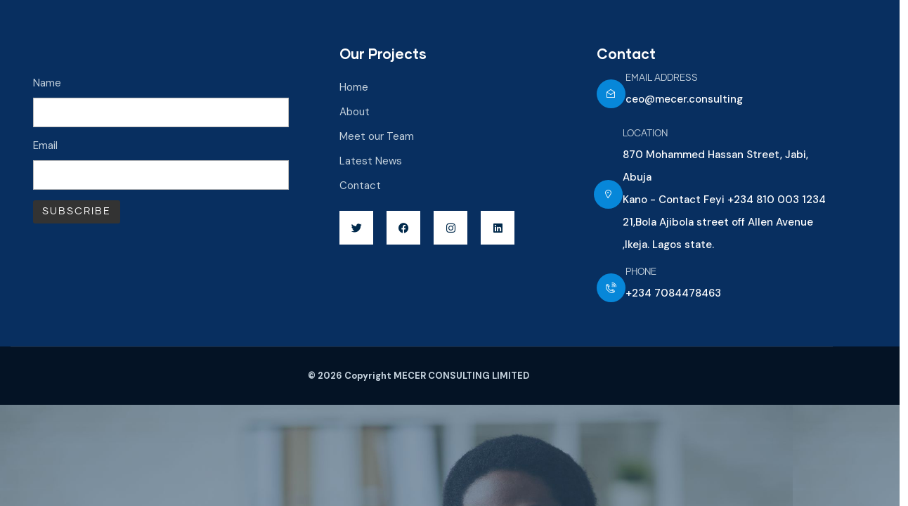

--- FILE ---
content_type: text/html; charset=UTF-8
request_url: https://mecer.consulting/gva_template/new-footer-layout/
body_size: 29075
content:
<!DOCTYPE html>
<html dir="ltr" lang="en-US" prefix="og: https://ogp.me/ns#" class="no-js">
<head>
<meta name="viewport" content="width=device-width, initial-scale=1.0">
<meta charset="UTF-8">
<meta name="viewport" content="width=device-width">
<meta name="description" content="Our Projects Home About Meet our Team Latest News Contact Twitter Facebook Instagram Linkedin Contact Email Address ceo@mecer.consulting Location 870 Mohammed Hassan Street, Jabi, Abuja Kano - Contact Feyi +234 810 003 1234 21,Bola Ajibola street off Allen Avenue ,Ikeja. Lagos state. Phone +234 7084478463 © 2026 Copyright MECER CONSULTING LIMITED" />
<meta name="robots" content="max-image-preview:large" />
<meta name="generator" content="All in One SEO (AIOSEO) 4.9.3" />
<meta property="og:locale" content="en_US" />
<meta property="og:site_name" content="Mecer Consulting - Best consulting money can buy" />
<meta property="og:type" content="article" />
<meta property="og:title" content="Footer Main - Mecer Consulting" />
<meta property="og:description" content="Our Projects Home About Meet our Team Latest News Contact Twitter Facebook Instagram Linkedin Contact Email Address ceo@mecer.consulting Location 870 Mohammed Hassan Street, Jabi, Abuja Kano - Contact Feyi +234 810 003 1234 21,Bola Ajibola street off Allen Avenue ,Ikeja. Lagos state. Phone +234 7084478463 © 2026 Copyright MECER CONSULTING LIMITED" />
<meta property="og:url" content="https://mecer.consulting/gva_template/new-footer-layout/" />
<meta property="og:image" content="https://mecer.consulting/wp-content/uploads/2022/05/logo.png" />
<meta property="og:image:secure_url" content="https://mecer.consulting/wp-content/uploads/2022/05/logo.png" />
<meta property="og:image:width" content="240" />
<meta property="og:image:height" content="103" />
<meta property="article:published_time" content="2021-08-30T07:11:06+00:00" />
<meta property="article:modified_time" content="2026-01-08T15:33:10+00:00" />
<meta property="article:publisher" content="https://facebook.com/MecerConsults/" />
<meta name="twitter:card" content="summary" />
<meta name="twitter:site" content="@MecerConsults" />
<meta name="twitter:title" content="Footer Main - Mecer Consulting" />
<meta name="twitter:description" content="Our Projects Home About Meet our Team Latest News Contact Twitter Facebook Instagram Linkedin Contact Email Address ceo@mecer.consulting Location 870 Mohammed Hassan Street, Jabi, Abuja Kano - Contact Feyi +234 810 003 1234 21,Bola Ajibola street off Allen Avenue ,Ikeja. Lagos state. Phone +234 7084478463 © 2026 Copyright MECER CONSULTING LIMITED" />
<meta name="twitter:image" content="https://mecer.consulting/wp-content/uploads/2022/05/logo.png" />
<meta property="og:locale" content="en_US" />
<meta property="og:type" content="article" />
<meta property="og:title" content="Footer Main - Mecer Consulting" />
<meta property="og:description" content="Our Projects Home About Meet our Team Latest News Contact Twitter Facebook Instagram Linkedin Contact Email Address ceo@mecer.consulting Location 870 Mohammed Hassan Street, Jabi, Abuja Kano &#8211; Contact Feyi +234 810 003 1234 21,Bola Ajibola street off Allen Avenue ,Ikeja. Lagos state. Phone +234 7084478463 © 2026 Copyright MECER CONSULTING LIMITED   " />
<meta property="og:url" content="https://mecer.consulting/gva_template/new-footer-layout/" />
<meta property="og:site_name" content="Mecer Consulting" />
<meta property="article:modified_time" content="2026-01-08T15:33:10+00:00" />
<meta name="twitter:card" content="summary_large_image" />
<meta name="twitter:label1" content="Est. reading time" />
<meta name="twitter:data1" content="1 minute" />
<meta name="generator" content="WordPress 6.9" />
<meta name="generator" content="WooCommerce 10.4.3" />
<meta name="generator" content="Redux 4.5.10" />
<meta name="generator" content="Site Kit by Google 1.150.0" />
<meta name="generator" content="Elementor 3.34.2; features: additional_custom_breakpoints; settings: css_print_method-external, google_font-enabled, font_display-auto">
<meta name="generator" content="Powered by Slider Revolution 6.5.20 - responsive, Mobile-Friendly Slider Plugin for WordPress with comfortable drag and drop interface." />
<meta name="msapplication-TileImage" content="https://mecer.consulting/wp-content/uploads/2022/05/cropped-logo-270x270.png" />



<script id="bv-lazyload-images" data-cfasync="false" bv-exclude="true">var __defProp=Object.defineProperty;var __name=(target,value)=>__defProp(target,"name",{value,configurable:!0});var bv_lazyload_event_listener="load",bv_lazyload_events=["mousemove","click","keydown","wheel","touchmove","touchend"],bv_use_srcset_attr=!1,bv_style_observer,img_observer,picture_lazy_observer;bv_lazyload_event_listener=="load"?window.addEventListener("load",event=>{handle_lazyload_images()}):bv_lazyload_event_listener=="readystatechange"&&document.addEventListener("readystatechange",event=>{document.readyState==="interactive"&&handle_lazyload_images()});function add_lazyload_image_event_listeners(handle_lazyload_images2){bv_lazyload_events.forEach(function(event){document.addEventListener(event,handle_lazyload_images2,!0)})}__name(add_lazyload_image_event_listeners,"add_lazyload_image_event_listeners");function remove_lazyload_image_event_listeners(){bv_lazyload_events.forEach(function(event){document.removeEventListener(event,handle_lazyload_images,!0)})}__name(remove_lazyload_image_event_listeners,"remove_lazyload_image_event_listeners");function bv_replace_lazyloaded_image_url(element2){let src_value=element2.getAttribute("bv-data-src"),srcset_value=element2.getAttribute("bv-data-srcset"),currentSrc=element2.getAttribute("src");currentSrc&&currentSrc.startsWith("data:image/svg+xml")&&(bv_use_srcset_attr&&srcset_value&&element2.setAttribute("srcset",srcset_value),src_value&&element2.setAttribute("src",src_value))}__name(bv_replace_lazyloaded_image_url,"bv_replace_lazyloaded_image_url");function bv_replace_inline_style_image_url(element2){let bv_style_attr=element2.getAttribute("bv-data-style");if(console.log(bv_style_attr),bv_style_attr){let currentStyles=element2.getAttribute("style")||"",newStyle=currentStyles+(currentStyles?";":"")+bv_style_attr;element2.setAttribute("style",newStyle)}else console.log("BV_STYLE_ATTRIBUTE_NOT_FOUND : "+entry)}__name(bv_replace_inline_style_image_url,"bv_replace_inline_style_image_url");function handleLazyloadImages(entries){entries.map(entry2=>{entry2.isIntersecting&&(bv_replace_lazyloaded_image_url(entry2.target),img_observer.unobserve(entry2.target))})}__name(handleLazyloadImages,"handleLazyloadImages");function handleOnscreenInlineStyleImages(entries){entries.map(entry2=>{entry2.isIntersecting&&(bv_replace_inline_style_image_url(entry2.target),bv_style_observer.unobserve(entry2.target))})}__name(handleOnscreenInlineStyleImages,"handleOnscreenInlineStyleImages");function handlePictureTags(entries){entries.map(entry2=>{entry2.isIntersecting&&(bv_replace_picture_tag_url(entry2.target),picture_lazy_observer.unobserve(entry2.target))})}__name(handlePictureTags,"handlePictureTags");function bv_replace_picture_tag_url(element2){const child_elements=element2.children;for(let i=0;i<child_elements.length;i++){let child_elem=child_elements[i],_srcset=child_elem.getAttribute("bv-data-srcset"),_src=child_elem.getAttribute("bv-data-src");_srcset&&child_elem.setAttribute("srcset",_srcset),_src&&child_elem.setAttribute("src",_src),bv_replace_picture_tag_url(child_elem)}}__name(bv_replace_picture_tag_url,"bv_replace_picture_tag_url"),"IntersectionObserver"in window&&(bv_style_observer=new IntersectionObserver(handleOnscreenInlineStyleImages),img_observer=new IntersectionObserver(handleLazyloadImages),picture_lazy_observer=new IntersectionObserver(handlePictureTags));function handle_lazyload_images(){"IntersectionObserver"in window?(document.querySelectorAll(".bv-lazyload-bg-style").forEach(target_element=>{bv_style_observer.observe(target_element)}),document.querySelectorAll(".bv-lazyload-tag-img").forEach(img_element=>{img_observer.observe(img_element)}),document.querySelectorAll(".bv-lazyload-picture").forEach(picture_element=>{picture_lazy_observer.observe(picture_element)})):(document.querySelectorAll(".bv-lazyload-bg-style").forEach(target_element=>{bv_replace_inline_style_image_url(target_element)}),document.querySelectorAll(".bv-lazyload-tag-img").forEach(target_element=>{bv_replace_lazyloaded_image_url(target_element)}),document.querySelectorAll(".bv-lazyload-picture").forEach(picture_element=>{bv_replace_picture_tag_url(element)}))}__name(handle_lazyload_images,"handle_lazyload_images");
</script>

<script id="bv-dl-scripts-list" data-cfasync="false" bv-exclude="true">
var scriptAttrs = [{"attrs":{"data-cfasync":false,"data-pagespeed-no-defer":"","defer":true,"bv_inline_delayed":true,"type":"text\/javascript","async":false},"bv_unique_id":"cuYF0vacv3krorhPVlM3","reference":0},{"attrs":{"src":"\/\/www.googletagmanager.com\/gtag\/js?id=G-G421FX240K","data-cfasync":false,"data-wpfc-render":"false","type":"text\/javascript","defer":true,"async":false,"bv_inline_delayed":false},"bv_unique_id":"ziM6pDdHlO6sYyMmMw3m","reference":1},{"attrs":{"data-cfasync":false,"data-wpfc-render":"false","type":"text\/javascript","defer":true,"bv_inline_delayed":true,"async":false},"bv_unique_id":"Mp5vZ01IaHYKVSUFHVrX","reference":2},{"attrs":{"type":"text\/javascript","src":"https:\/\/mecer.consulting\/wp-content\/uploads\/al_opt_content\/SCRIPT\/mecer.consulting\/.\/wp-content\/plugins\/google-analytics-for-wordpress\/assets\/js\/6968fa205612b732523804b5\/6968fa205612b732523804b5-c0b1556b9e1a9994fd779ceaffe12c9b_frontend-gtag.min.js?ver=9.11.1","id":"monsterinsights-frontend-script-js","data-wp-strategy":"async","defer":true,"data-cfasync":false,"async":false,"bv_inline_delayed":false},"bv_unique_id":"Up16Rna946gDS7brL767","reference":3},{"attrs":{"data-cfasync":false,"data-wpfc-render":"false","type":"text\/javascript","id":"monsterinsights-frontend-script-js-extra","defer":true,"bv_inline_delayed":true,"async":false},"bv_unique_id":"wsVbnlRDdLxuw436PXOX","reference":4},{"attrs":{"type":"text\/javascript","src":"https:\/\/mecer.consulting\/wp-content\/uploads\/al_opt_content\/SCRIPT\/mecer.consulting\/.\/wp-includes\/js\/jquery\/6968fa205612b732523804b5\/6968fa205612b732523804b5-16cb9084c573484b0cbcd8b282b41204_jquery.min.js?ver=3.7.1","id":"jquery-core-js","defer":true,"data-cfasync":false,"async":false,"bv_inline_delayed":false},"bv_unique_id":"KTPR3D0DCfsPmNqSufng","reference":5},{"attrs":{"type":"text\/javascript","src":"https:\/\/mecer.consulting\/wp-content\/uploads\/al_opt_content\/SCRIPT\/mecer.consulting\/.\/wp-includes\/js\/jquery\/6968fa205612b732523804b5\/6968fa205612b732523804b5-9ffeb32e2d9efbf8f70caabded242267_jquery-migrate.min.js?ver=3.4.1","id":"jquery-migrate-js","defer":true,"data-cfasync":false,"async":false,"bv_inline_delayed":false},"bv_unique_id":"9r3WGkMAgVn3fUvIqJJv","reference":6},{"attrs":{"type":"text\/javascript","src":"https:\/\/mecer.consulting\/wp-content\/uploads\/al_opt_content\/SCRIPT\/mecer.consulting\/.\/wp-content\/plugins\/woocommerce\/assets\/js\/jquery-blockui\/6968fa205612b732523804b5\/6968fa205612b732523804b5-ef56117d1bb5cc41aa6bd127a49c7640_jquery.blockUI.min.js?ver=2.7.0-wc.10.4.3","id":"wc-jquery-blockui-js","data-wp-strategy":"defer","defer":true,"data-cfasync":false,"async":false,"bv_inline_delayed":false},"bv_unique_id":"TSqZX6hbrSNrAzHLT2wE","reference":7},{"attrs":{"type":"text\/javascript","src":"https:\/\/mecer.consulting\/wp-content\/uploads\/al_opt_content\/SCRIPT\/mecer.consulting\/.\/wp-content\/plugins\/woocommerce\/assets\/js\/js-cookie\/6968fa205612b732523804b5\/6968fa205612b732523804b5-691a1e43450e7cda541a3bd6f10fd5db_js.cookie.min.js?ver=2.1.4-wc.10.4.3","id":"wc-js-cookie-js","data-wp-strategy":"defer","defer":true,"data-cfasync":false,"async":false,"bv_inline_delayed":false},"bv_unique_id":"sC6zH45cblQ1o2x58Xwp","reference":8},{"attrs":{"type":"text\/javascript","src":"https:\/\/www.googletagmanager.com\/gtag\/js?id=GT-5MG3CSXB","id":"google_gtagjs-js","defer":true,"data-cfasync":false,"async":false,"bv_inline_delayed":false},"bv_unique_id":"m03XnXlCwreK2GVBwbz9","reference":9},{"attrs":{"type":"text\/javascript","id":"google_gtagjs-js-after","defer":true,"data-cfasync":false,"bv_inline_delayed":true,"async":false},"bv_unique_id":"0e2jmrHtXCp6e03Ym0VL","reference":10},{"attrs":{"type":"text\/javascript","src":"https:\/\/mecer.consulting\/wp-content\/uploads\/al_opt_content\/SCRIPT\/mecer.consulting\/.\/wp-content\/plugins\/elementor\/assets\/lib\/font-awesome\/js\/6968fa205612b732523804b5\/6968fa205612b732523804b5-ef17c8ffc514d7418b4bec001b8473fb_v4-shims.min.js?ver=3.34.1","id":"font-awesome-4-shim-js","defer":true,"data-cfasync":false,"async":false,"bv_inline_delayed":false},"bv_unique_id":"3qAa0juYJYnS8eyqdN3z","reference":11},{"attrs":{"type":"text\/javascript","id":"sib-front-js-js-extra","defer":true,"data-cfasync":false,"bv_inline_delayed":true,"async":false},"bv_unique_id":"Y5MfbEV7I88BsTZ4PEgr","reference":12},{"attrs":{"type":"text\/javascript","src":"https:\/\/mecer.consulting\/wp-content\/uploads\/al_opt_content\/SCRIPT\/mecer.consulting\/.\/wp-content\/plugins\/mailin\/js\/6968fa205612b732523804b5\/6968fa205612b732523804b5-84e18e27eece4754ccb51cd2b604c6b5_mailin-front.js?ver=1768466245","id":"sib-front-js-js","defer":true,"data-cfasync":false,"async":false,"bv_inline_delayed":false},"bv_unique_id":"Ou6kn9LimsUU0hICGkZ8","reference":13},{"attrs":{"type":"text\/javascript","src":"https:\/\/mecer.consulting\/wp-content\/uploads\/al_opt_content\/SCRIPT\/mecer.consulting\/.\/wp-content\/themes\/conult\/assets\/js\/6968fa205612b732523804b5\/6968fa205612b732523804b5-fad07ac1d8cebf78f74cda6326ea498e_bootstrap.min.js?ver=6.9","id":"bootstrap-js","defer":true,"data-cfasync":false,"async":false,"bv_inline_delayed":false},"bv_unique_id":"4MINDcOrynyRo1RN9VVQ","reference":14},{"attrs":{"type":"text\/javascript","src":"https:\/\/mecer.consulting\/wp-content\/uploads\/al_opt_content\/SCRIPT\/mecer.consulting\/.\/wp-content\/themes\/conult\/assets\/js\/magnific\/6968fa205612b732523804b5\/6968fa205612b732523804b5-be3333626c57af03599abcb59b325e09_jquery.magnific-popup.min.js?ver=6.9","id":"jquery-magnific-popup-js","defer":true,"data-cfasync":false,"async":false,"bv_inline_delayed":false},"bv_unique_id":"eclTfRsk7xGjvqA5zoyX","reference":15},{"attrs":{"type":"text\/javascript","src":"https:\/\/mecer.consulting\/wp-content\/uploads\/al_opt_content\/SCRIPT\/mecer.consulting\/.\/wp-content\/themes\/conult\/assets\/js\/6968fa205612b732523804b5\/6968fa205612b732523804b5-e9105274247eb5f6038ca5eb97119338_jquery.appear.js?ver=6.9","id":"jquery-appear-js","defer":true,"data-cfasync":false,"async":false,"bv_inline_delayed":false},"bv_unique_id":"080njzeHS5hMLp6Y6onY","reference":17},{"attrs":{"type":"text\/javascript","src":"https:\/\/mecer.consulting\/wp-content\/uploads\/al_opt_content\/SCRIPT\/mecer.consulting\/.\/wp-includes\/js\/6968fa205612b732523804b5\/6968fa205612b732523804b5-6823120876c9afc8929418c9a6f8e343_imagesloaded.min.js?ver=5.0.0","id":"imagesloaded-js","defer":true,"data-cfasync":false,"async":false,"bv_inline_delayed":false},"bv_unique_id":"glzg6uVrd2FzjDn27mSm","reference":18},{"attrs":{"type":"text\/javascript","src":"https:\/\/mecer.consulting\/wp-content\/uploads\/al_opt_content\/SCRIPT\/mecer.consulting\/.\/wp-includes\/js\/6968fa205612b732523804b5\/6968fa205612b732523804b5-3b3fc826e58fc554108e4a651c9c7848_masonry.min.js?ver=4.2.2","id":"masonry-js","defer":true,"data-cfasync":false,"async":false,"bv_inline_delayed":false},"bv_unique_id":"Ax1dBwcwFaJWxfknqnUQ","reference":19},{"attrs":{"type":"text\/javascript","src":"https:\/\/mecer.consulting\/wp-content\/uploads\/al_opt_content\/SCRIPT\/mecer.consulting\/.\/wp-includes\/js\/jquery\/6968fa205612b732523804b5\/6968fa205612b732523804b5-cd0eb3406096ff80266e7c9d7d419186_jquery.masonry.min.js?ver=3.1.2b","id":"jquery-masonry-js","defer":true,"data-cfasync":false,"async":false,"bv_inline_delayed":false},"bv_unique_id":"rms8cVJf4ITFCwbYqfN7","reference":20},{"attrs":{"type":"text\/javascript","src":"https:\/\/mecer.consulting\/wp-content\/uploads\/al_opt_content\/SCRIPT\/mecer.consulting\/.\/wp-content\/themes\/conult\/assets\/js\/6968fa205612b732523804b5\/6968fa205612b732523804b5-4d1e994313f5d2b15d404f2fea532760_main.js?ver=6.9","id":"conult-main-js","defer":true,"data-cfasync":false,"async":false,"bv_inline_delayed":false},"bv_unique_id":"Hq49T43ap7MzbPXncuVX","reference":21},{"attrs":{"type":"text\/javascript","id":"wc-add-to-cart-js-extra","defer":true,"data-cfasync":false,"bv_inline_delayed":true,"async":false},"bv_unique_id":"VTbZzPNn0VmIZMCqbDvu","reference":22},{"attrs":{"defer":true,"data-cfasync":false,"bv_inline_delayed":true,"type":"text\/javascript","async":false},"bv_unique_id":"yB6IiYEeQLyxH2DSzB8z","reference":24},{"attrs":{"defer":true,"data-cfasync":false,"bv_inline_delayed":true,"type":"text\/javascript","async":false},"bv_unique_id":"U2g53KBqjtPS5wXvl0E6","reference":25},{"attrs":{"data-pagespeed-no-defer":"","defer":true,"data-cfasync":false,"async":false,"bv_inline_delayed":true},"bv_unique_id":"lYmzQiU1xdXEroMLtpGD","reference":26},{"attrs":{"type":"text\/javascript","defer":true,"data-cfasync":false,"bv_inline_delayed":true,"async":false},"bv_unique_id":"14X31fWWB0fq0NUX4vSX","reference":27},{"attrs":{"type":"text\/javascript","src":"https:\/\/cdn.by.wonderpush.com\/sdk\/1.1\/wonderpush-loader.min.js","defer":true,"data-cfasync":false,"async":false,"bv_inline_delayed":false},"bv_unique_id":"anWv1ArvJzDQdenwZJNV","reference":28},{"attrs":{"type":"text\/javascript","defer":true,"data-cfasync":false,"bv_inline_delayed":true,"async":false},"bv_unique_id":"CmxYjZUjGzWMlgbXoFx2","reference":29},{"attrs":{"defer":true,"data-cfasync":false,"bv_inline_delayed":true,"type":"text\/javascript","async":false},"bv_unique_id":"nN0NAZF3PmZpBHMPbjZC","reference":30},{"attrs":{"defer":true,"data-cfasync":false,"bv_inline_delayed":true,"type":"text\/javascript","async":false},"bv_unique_id":"wuRGfrNmKoSjBnYw3cte","reference":31},{"attrs":{"defer":true,"data-cfasync":false,"bv_inline_delayed":true,"type":"text\/javascript","async":false},"bv_unique_id":"Av47qIAX9MX2fcnP0UIZ","reference":32},{"attrs":{"type":"text\/javascript","defer":true,"data-cfasync":false,"bv_inline_delayed":true,"async":false},"bv_unique_id":"Z5M2IQS0d6y7qWhjzK8l","reference":33},{"attrs":{"type":"text\/javascript","src":"https:\/\/mecer.consulting\/wp-content\/uploads\/al_opt_content\/SCRIPT\/mecer.consulting\/.\/wp-includes\/js\/dist\/6968fa205612b732523804b5\/6968fa205612b732523804b5-90e932bd9e62583fc494c00498cfe7f5_hooks.min.js?ver=dd5603f07f9220ed27f1","id":"wp-hooks-js","defer":true,"data-cfasync":false,"async":false,"bv_inline_delayed":false},"bv_unique_id":"dSegBYcFRBsVlfGn7kpz","reference":34},{"attrs":{"type":"text\/javascript","src":"https:\/\/mecer.consulting\/wp-content\/uploads\/al_opt_content\/SCRIPT\/mecer.consulting\/.\/wp-includes\/js\/dist\/6968fa205612b732523804b5\/6968fa205612b732523804b5-3a5838d1182eb0b11f5a58bfe26e2529_i18n.min.js?ver=c26c3dc7bed366793375","id":"wp-i18n-js","defer":true,"data-cfasync":false,"async":false,"bv_inline_delayed":false},"bv_unique_id":"MRRfSxlX1esHSHc72z9o","reference":35},{"attrs":{"type":"text\/javascript","id":"wp-i18n-js-after","defer":true,"data-cfasync":false,"bv_inline_delayed":true,"async":false},"bv_unique_id":"IEm4TWH2ySQjx28Zeja5","reference":36},{"attrs":{"type":"text\/javascript","src":"https:\/\/mecer.consulting\/wp-content\/uploads\/al_opt_content\/SCRIPT\/mecer.consulting\/.\/wp-content\/plugins\/contact-form-7\/includes\/swv\/js\/6968fa205612b732523804b5\/6968fa205612b732523804b5-efc27e253fae1b7b891fb5a40e687768_index.js?ver=5.9.8","id":"swv-js","defer":true,"data-cfasync":false,"async":false,"bv_inline_delayed":false},"bv_unique_id":"CzV4CsfDyWqFtmwU2cAK","reference":37},{"attrs":{"type":"text\/javascript","id":"contact-form-7-js-extra","defer":true,"data-cfasync":false,"bv_inline_delayed":true,"async":false},"bv_unique_id":"EdUU2ZT4t95EiW3x6fwC","reference":38},{"attrs":{"type":"text\/javascript","src":"https:\/\/mecer.consulting\/wp-content\/uploads\/al_opt_content\/SCRIPT\/mecer.consulting\/.\/wp-content\/plugins\/contact-form-7\/includes\/js\/6968fa205612b732523804b5\/6968fa205612b732523804b5-0b1719adf5fa7231cb1a1b54cf11a50e_index.js?ver=5.9.8","id":"contact-form-7-js","defer":true,"data-cfasync":false,"async":false,"bv_inline_delayed":false},"bv_unique_id":"PllIuMHSC6YxBbs5Sflj","reference":39},{"attrs":{"type":"text\/javascript","src":"https:\/\/mecer.consulting\/wp-content\/uploads\/al_opt_content\/SCRIPT\/mecer.consulting\/.\/wp-content\/plugins\/conult-themer\/assets\/js\/6968fa205612b732523804b5\/6968fa205612b732523804b5-b5e9a69e813586bc48ce128c827e6f27_main.js","id":"gavias-themer-js","defer":true,"data-cfasync":false,"async":false,"bv_inline_delayed":false},"bv_unique_id":"7RxwmzsWaXvF4nbByAPC","reference":40},{"attrs":{"type":"text\/javascript","id":"woocommerce-js-extra","defer":true,"data-cfasync":false,"bv_inline_delayed":true,"async":false},"bv_unique_id":"wtjFiwp8xHEKQ94uuOf4","reference":43},{"attrs":{"type":"text\/javascript","src":"https:\/\/mecer.consulting\/wp-content\/uploads\/al_opt_content\/SCRIPT\/mecer.consulting\/.\/wp-content\/plugins\/woocommerce\/assets\/js\/frontend\/6968fa205612b732523804b5\/6968fa205612b732523804b5-abf4bb282c65836335fa88b6a680fb5c_woocommerce.min.js?ver=10.4.3","id":"woocommerce-js","data-wp-strategy":"defer","defer":true,"data-cfasync":false,"async":false,"bv_inline_delayed":false},"bv_unique_id":"nfP1l2VgV8TTTrwfdvoz","reference":44},{"attrs":{"type":"text\/javascript","src":"https:\/\/mecer.consulting\/wp-content\/uploads\/al_opt_content\/SCRIPT\/mecer.consulting\/.\/wp-content\/plugins\/woocommerce\/assets\/js\/sourcebuster\/6968fa205612b732523804b5\/6968fa205612b732523804b5-fc06080ebf979384eaf92a5f1cd7a50b_sourcebuster.min.js?ver=10.4.3","id":"sourcebuster-js-js","defer":true,"data-cfasync":false,"async":false,"bv_inline_delayed":false},"bv_unique_id":"ACwrzNy0SswkHnod5SDP","reference":45},{"attrs":{"type":"text\/javascript","id":"wc-order-attribution-js-extra","defer":true,"data-cfasync":false,"bv_inline_delayed":true,"async":false},"bv_unique_id":"48cLT0EIF0JQ3eVQLKB1","reference":46},{"attrs":{"type":"text\/javascript","src":"https:\/\/mecer.consulting\/wp-content\/uploads\/al_opt_content\/SCRIPT\/mecer.consulting\/.\/wp-content\/plugins\/woocommerce\/assets\/js\/frontend\/6968fa205612b732523804b5\/6968fa205612b732523804b5-d834f2ad78a2268d6497e08749df5e1a_order-attribution.min.js?ver=10.4.3","id":"wc-order-attribution-js","defer":true,"data-cfasync":false,"async":false,"bv_inline_delayed":false},"bv_unique_id":"hnrXd9QO2MUQ50VgqpL0","reference":47},{"attrs":{"type":"text\/javascript","src":"https:\/\/mecer.consulting\/wp-content\/uploads\/al_opt_content\/SCRIPT\/mecer.consulting\/.\/wp-content\/plugins\/elementor\/assets\/js\/6968fa205612b732523804b5\/6968fa205612b732523804b5-8677d8dfcc987f7d42b832b5ec35587d_webpack.runtime.min.js?ver=3.34.1","id":"elementor-webpack-runtime-js","defer":true,"data-cfasync":false,"async":false,"bv_inline_delayed":false},"bv_unique_id":"i2PJPibpeqL0Gk0sSatg","reference":48},{"attrs":{"type":"text\/javascript","src":"https:\/\/mecer.consulting\/wp-content\/uploads\/al_opt_content\/SCRIPT\/mecer.consulting\/.\/wp-content\/plugins\/elementor\/assets\/js\/6968fa205612b732523804b5\/6968fa205612b732523804b5-1d697c830fda7e947b4efb6e83162396_frontend-modules.min.js?ver=3.34.1","id":"elementor-frontend-modules-js","defer":true,"data-cfasync":false,"async":false,"bv_inline_delayed":false},"bv_unique_id":"MHoTJ3vlW1Jzl032A6mu","reference":49},{"attrs":{"type":"text\/javascript","src":"https:\/\/mecer.consulting\/wp-content\/uploads\/al_opt_content\/SCRIPT\/mecer.consulting\/.\/wp-includes\/js\/jquery\/ui\/6968fa205612b732523804b5\/6968fa205612b732523804b5-da215ae12b95b3aeeb2047667016c7f8_core.min.js?ver=1.13.3","id":"jquery-ui-core-js","defer":true,"data-cfasync":false,"async":false,"bv_inline_delayed":false},"bv_unique_id":"C5vVnKCuddEFl2y04Lw9","reference":50},{"attrs":{"type":"text\/javascript","id":"elementor-frontend-js-before","defer":true,"data-cfasync":false,"bv_inline_delayed":true,"async":false},"bv_unique_id":"FoF2NUD0YlHfey9DOfmH","reference":51},{"attrs":{"type":"text\/javascript","src":"https:\/\/mecer.consulting\/wp-content\/uploads\/al_opt_content\/SCRIPT\/mecer.consulting\/.\/wp-content\/plugins\/elementor\/assets\/js\/6968fa205612b732523804b5\/6968fa205612b732523804b5-ceb183b138eac316a5cb0741ec23696a_frontend.min.js?ver=3.34.1","id":"elementor-frontend-js","defer":true,"data-cfasync":false,"async":false,"bv_inline_delayed":false},"bv_unique_id":"ji0wGqmRkunrVhd0b1dz","reference":52},{"attrs":{"type":"text\/javascript","src":"https:\/\/mecer.consulting\/wp-content\/uploads\/al_opt_content\/SCRIPT\/mecer.consulting\/.\/wp-content\/plugins\/elementor\/assets\/lib\/swiper\/v8\/6968fa205612b732523804b5\/6968fa205612b732523804b5-83e9b29f0086bba50d653f1cb8dedc3c_swiper.min.js?ver=8.4.5","id":"swiper-js","defer":true,"data-cfasync":false,"async":false,"bv_inline_delayed":false},"bv_unique_id":"NVc10FgLt6Lm6hVB4s19","reference":56},{"attrs":{"type":"module","defer":true,"data-cfasync":false,"bv_inline_delayed":true,"async":false},"bv_unique_id":"2417Wzl8gHu4rFcokaUL","reference":57},{"attrs":{"type":"text\/javascript","src":"https:\/\/mecer.consulting\/wp-content\/uploads\/al_opt_content\/SCRIPT\/mecer.consulting\/.\/wp-content\/plugins\/woocommerce\/assets\/js\/jquery-cookie\/6968fa205612b732523804b5\/6968fa205612b732523804b5-29f342b2318db5162b4d752ace394512_jquery.cookie.min.js?ver=1.4.1-wc.10.4.3","id":"wc-jquery-cookie-js","defer":true,"data-wp-strategy":"defer","data-cfasync":false,"async":false,"bv_inline_delayed":false,"is_first_defer_element":true},"bv_unique_id":"w6a4SGfUb57Ylce52N2R","reference":16},{"attrs":{"type":"text\/javascript","src":"https:\/\/mecer.consulting\/wp-content\/uploads\/al_opt_content\/SCRIPT\/mecer.consulting\/.\/wp-content\/plugins\/woocommerce\/assets\/js\/frontend\/6968fa205612b732523804b5\/6968fa205612b732523804b5-d6843fa9b6dfd1cae807f2c375830d09_add-to-cart.min.js?ver=10.4.3","id":"wc-add-to-cart-js","defer":true,"data-wp-strategy":"defer","data-cfasync":false,"async":false,"bv_inline_delayed":false},"bv_unique_id":"JYPZWxmAgf47ijjiroQG","reference":23},{"attrs":{"type":"text\/javascript","src":"https:\/\/mecer.consulting\/wp-content\/uploads\/al_opt_content\/SCRIPT\/mecer.consulting\/.\/wp-content\/plugins\/revslider\/public\/assets\/js\/6968fa205612b732523804b5\/6968fa205612b732523804b5-fb0dc63ed31433d3e16526f9e415d57e_rbtools.min.js?ver=6.5.18","defer":true,"id":"tp-tools-js","data-cfasync":false,"async":false,"bv_inline_delayed":false},"bv_unique_id":"1QU1a1mImieQzomwKx6K","reference":41},{"attrs":{"type":"text\/javascript","src":"https:\/\/mecer.consulting\/wp-content\/uploads\/al_opt_content\/SCRIPT\/mecer.consulting\/.\/wp-content\/plugins\/revslider\/public\/assets\/js\/6968fa205612b732523804b5\/6968fa205612b732523804b5-ea60eedfe186ad1f3bd22b96d1c5575c_rs6.min.js?ver=6.5.20","defer":true,"id":"revmin-js","data-cfasync":false,"async":false,"bv_inline_delayed":false},"bv_unique_id":"bdcdSxzQQBLsWZGPFyMb","reference":42},{"attrs":{"type":"text\/javascript","src":"https:\/\/mecer.consulting\/wp-content\/uploads\/al_opt_content\/SCRIPT\/mecer.consulting\/.\/wp-content\/plugins\/google-site-kit\/dist\/assets\/js\/6968fa205612b732523804b5\/6968fa205612b732523804b5-b9a85169c2b51c8490f6ae65d3cdad9f_googlesitekit-events-provider-contact-form-7-21cf1c445673c649970d.js","id":"googlesitekit-events-provider-contact-form-7-js","defer":true,"data-cfasync":false,"async":false,"bv_inline_delayed":false},"bv_unique_id":"SCMeTfeNAhLBUiEKRFkS","reference":53},{"attrs":{"type":"text\/javascript","src":"https:\/\/mecer.consulting\/wp-content\/uploads\/al_opt_content\/SCRIPT\/mecer.consulting\/.\/wp-content\/plugins\/google-site-kit\/dist\/assets\/js\/6968fa205612b732523804b5\/6968fa205612b732523804b5-a798aedb6628270b5139e49a75a604ff_googlesitekit-events-provider-woocommerce-9043ca3351c215979b62.js","id":"googlesitekit-events-provider-woocommerce-js","defer":true,"data-cfasync":false,"async":false,"bv_inline_delayed":false},"bv_unique_id":"dHB1uuPBy7HbAkwSsT0J","reference":54},{"attrs":{"type":"text\/javascript","src":"https:\/\/mecer.consulting\/wp-content\/uploads\/al_opt_content\/SCRIPT\/mecer.consulting\/.\/wp-content\/plugins\/google-site-kit\/dist\/assets\/js\/6968fa205612b732523804b5\/6968fa205612b732523804b5-e75d8dfee54c8abfb0b62c7019e49a72_googlesitekit-events-provider-wpforms-b35450445f9cb0eeb855.js","id":"googlesitekit-events-provider-wpforms-js","defer":true,"data-cfasync":false,"async":false,"bv_inline_delayed":false},"bv_unique_id":"zRytkt9pQExXTgQhsL4F","reference":55},{"attrs":{"src":"data:text\/javascript;base64, [base64]","id":"bv-trigger-listener","type":"text\/javascript","defer":true,"async":false},"bv_unique_id":"d6fe9c24159ed4a27d224d91c70f8fdc","reference":100000000}];
</script>
<script id="bv-web-worker" type="javascript/worker" data-cfasync="false" bv-exclude="true">var __defProp=Object.defineProperty;var __name=(target,value)=>__defProp(target,"name",{value,configurable:!0});self.onmessage=function(e){var counter=e.data.fetch_urls.length;e.data.fetch_urls.forEach(function(fetch_url){loadUrl(fetch_url,function(){console.log("DONE: "+fetch_url),counter=counter-1,counter===0&&self.postMessage({status:"SUCCESS"})})})};async function loadUrl(fetch_url,callback){try{var request=new Request(fetch_url,{mode:"no-cors",redirect:"follow"});await fetch(request),callback()}catch(fetchError){console.log("Fetch Error loading URL:",fetchError);try{var xhr=new XMLHttpRequest;xhr.onerror=callback,xhr.onload=callback,xhr.responseType="blob",xhr.open("GET",fetch_url,!0),xhr.send()}catch(xhrError){console.log("XHR Error loading URL:",xhrError),callback()}}}__name(loadUrl,"loadUrl");
</script>
<script id="bv-web-worker-handler" data-cfasync="false" bv-exclude="true">var __defProp=Object.defineProperty;var __name=(target,value)=>__defProp(target,"name",{value,configurable:!0});if(typeof scriptAttrs<"u"&&Array.isArray(scriptAttrs)&&scriptAttrs.length>0){const lastElement=scriptAttrs[scriptAttrs.length-1];if(lastElement.attrs&&lastElement.attrs.id==="bv-trigger-listener"){var bv_custom_ready_state_value="loading";Object.defineProperty(document,"readyState",{get:__name(function(){return bv_custom_ready_state_value},"get"),set:__name(function(){},"set")})}}if(typeof scriptAttrs>"u"||!Array.isArray(scriptAttrs))var scriptAttrs=[];if(typeof linkStyleAttrs>"u"||!Array.isArray(linkStyleAttrs))var linkStyleAttrs=[];function isMobileDevice(){return window.innerWidth<=500}__name(isMobileDevice,"isMobileDevice");var js_dom_loaded=!1;document.addEventListener("DOMContentLoaded",()=>{js_dom_loaded=!0});const EVENTS=["mousemove","click","keydown","wheel","touchmove","touchend"];var scriptUrls=[],styleUrls=[],bvEventCalled=!1,workerFinished=!1,functionExec=!1,scriptsInjected=!1,stylesInjected=!1,bv_load_event_fired=!1,autoInjectTimerStarted=!1;const BV_AUTO_INJECT_ENABLED=!0,BV_DESKTOP_AUTO_INJECT_DELAY=1e3,BV_MOBILE_AUTO_INJECT_DELAY=1e4,BV_WORKER_TIMEOUT_DURATION=3e3;scriptAttrs.forEach((scriptAttr,index)=>{scriptAttr.attrs.src&&!scriptAttr.attrs.src.includes("data:text/javascript")&&(scriptUrls[index]=scriptAttr.attrs.src)}),linkStyleAttrs.forEach((linkAttr,index)=>{styleUrls[index]=linkAttr.attrs.href});var fetchUrls=scriptUrls.concat(styleUrls);function addEventListeners(bvEventHandler2){EVENTS.forEach(function(event){document.addEventListener(event,bvEventFired,!0),document.addEventListener(event,bvEventHandler2,!0)})}__name(addEventListeners,"addEventListeners");function removeEventListeners(){EVENTS.forEach(function(event){document.removeEventListener(event,bvEventHandler,!0)})}__name(removeEventListeners,"removeEventListeners");function bvEventFired(){bvEventCalled||(bvEventCalled=!0,workerFinished=!0)}__name(bvEventFired,"bvEventFired");function bvGetElement(attributes,element){Object.keys(attributes).forEach(function(attr){attr==="async"?element.async=attributes[attr]:attr==="innerHTML"?element.innerHTML=atob(attributes[attr]):element.setAttribute(attr,attributes[attr])})}__name(bvGetElement,"bvGetElement");function bvAddElement(attr,element){var attributes=attr.attrs;if(attributes.bv_inline_delayed){let bvScriptId=attr.bv_unique_id,bvScriptElement=document.querySelector("[bv_unique_id='"+bvScriptId+"']");bvScriptElement?(!attributes.innerHTML&&!attributes.src&&bvScriptElement.textContent.trim()!==""&&(attributes.src="data:text/javascript;base64, "+btoa(unescape(encodeURIComponent(bvScriptElement.textContent)))),bvGetElement(attributes,element),bvScriptElement.after(element)):console.log(`Script not found for ${bvScriptId}`)}else{bvGetElement(attributes,element);var templateId=attr.bv_unique_id,targetElement=document.querySelector("[id='"+templateId+"']");targetElement&&targetElement.after(element)}}__name(bvAddElement,"bvAddElement");function injectStyles(){if(stylesInjected){console.log("Styles already injected, skipping");return}stylesInjected=!0,document.querySelectorAll('style[type="bv_inline_delayed_css"], template[id]').forEach(element=>{if(element.tagName.toLowerCase()==="style"){var new_style=document.createElement("style");new_style.type="text/css",new_style.textContent=element.textContent,element.after(new_style),new_style.parentNode?element.remove():console.log("PARENT NODE NOT FOUND")}else if(element.tagName.toLowerCase()==="template"){var templateId=element.id,linkStyleAttr=linkStyleAttrs.find(attr=>attr.bv_unique_id===templateId);if(linkStyleAttr){var link=document.createElement("link");bvAddElement(linkStyleAttr,link),element.parentNode&&element.parentNode.replaceChild(link,element),console.log("EXTERNAL STYLE ADDED")}else console.log(`No linkStyleAttr found for template ID ${templateId}`)}}),linkStyleAttrs.forEach((linkStyleAttr,index)=>{console.log("STYLE ADDED");var element=document.createElement("link");bvAddElement(linkStyleAttr,element)})}__name(injectStyles,"injectStyles");function injectScripts(){if(scriptsInjected){console.log("Scripts already injected, skipping");return}scriptsInjected=!0;let last_script_element;scriptAttrs.forEach((scriptAttr,index)=>{if(bv_custom_ready_state_value==="loading"&&scriptAttr.attrs&&scriptAttr.attrs.is_first_defer_element===!0)if(last_script_element){const readyStateScript=document.createElement("script");readyStateScript.src="data:text/javascript;base64, "+btoa(unescape(encodeURIComponent("bv_custom_ready_state_value = 'interactive';"))),readyStateScript.async=!1,last_script_element.after(readyStateScript)}else bv_custom_ready_state_value="interactive",console.log('Ready state manually set to "interactive"');console.log("JS ADDED");var element=document.createElement("script");last_script_element=element,bvAddElement(scriptAttr,element)})}__name(injectScripts,"injectScripts");function bvEventHandler(){console.log("EVENT FIRED"),js_dom_loaded&&bvEventCalled&&workerFinished&&!functionExec&&(functionExec=!0,injectStyles(),injectScripts(),removeEventListeners())}__name(bvEventHandler,"bvEventHandler");function autoInjectScriptsAfterLoad(){js_dom_loaded&&workerFinished&&!scriptsInjected&&!stylesInjected&&(console.log("Auto-injecting styles and scripts after timer"),injectStyles(),injectScripts())}__name(autoInjectScriptsAfterLoad,"autoInjectScriptsAfterLoad");function startAutoInjectTimer(){if(BV_AUTO_INJECT_ENABLED&&!autoInjectTimerStarted&&bv_load_event_fired&&!bvEventCalled){autoInjectTimerStarted=!0;var delay=isMobileDevice()?BV_MOBILE_AUTO_INJECT_DELAY:BV_DESKTOP_AUTO_INJECT_DELAY;console.log("Starting auto-inject timer with delay: "+delay+"ms"),setTimeout(function(){autoInjectScriptsAfterLoad()},delay)}}__name(startAutoInjectTimer,"startAutoInjectTimer"),addEventListeners(bvEventHandler);var requestObject=window.URL||window.webkitURL,bvWorker=new Worker(requestObject.createObjectURL(new Blob([document.getElementById("bv-web-worker").textContent],{type:"text/javascript"})));bvWorker.onmessage=function(e){e.data.status==="SUCCESS"&&(console.log("WORKER_FINISHED"),workerFinished=!0,bvEventHandler(),startAutoInjectTimer())},addEventListener("load",()=>{bvEventHandler(),bv_call_fetch_urls(),bv_load_event_fired=!0});function bv_call_fetch_urls(){!bv_load_event_fired&&!workerFinished&&(bvWorker.postMessage({fetch_urls:fetchUrls}),bv_initiate_worker_timer())}__name(bv_call_fetch_urls,"bv_call_fetch_urls"),setTimeout(function(){bv_call_fetch_urls()},5e3);function bv_initiate_worker_timer(){setTimeout(function(){workerFinished||(console.log("WORKER_TIMEDOUT"),workerFinished=!0,bvWorker.terminate()),bvEventHandler(),startAutoInjectTimer()},BV_WORKER_TIMEOUT_DURATION)}__name(bv_initiate_worker_timer,"bv_initiate_worker_timer");
</script>

	
	
	<link rel="profile" href="https://gmpg.org/xfn/11">
	
		
	
	
	<link rel="canonical" href="https://mecer.consulting/gva_template/new-footer-layout/" />
	
		
		
		
		
		
		
		
		
		
		
		
		
		
		
		
		
		
		
		<script type="application/ld+json" class="aioseo-schema">
			{"@context":"https:\/\/schema.org","@graph":[{"@type":"BreadcrumbList","@id":"https:\/\/mecer.consulting\/gva_template\/new-footer-layout\/#breadcrumblist","itemListElement":[{"@type":"ListItem","@id":"https:\/\/mecer.consulting#listItem","position":1,"name":"Home","item":"https:\/\/mecer.consulting","nextItem":{"@type":"ListItem","@id":"https:\/\/mecer.consulting\/gva_template\/new-footer-layout\/#listItem","name":"Footer Main"}},{"@type":"ListItem","@id":"https:\/\/mecer.consulting\/gva_template\/new-footer-layout\/#listItem","position":2,"name":"Footer Main","previousItem":{"@type":"ListItem","@id":"https:\/\/mecer.consulting#listItem","name":"Home"}}]},{"@type":"Organization","@id":"https:\/\/mecer.consulting\/#organization","name":"Mecer Consulting","description":"Best consulting money can buy","url":"https:\/\/mecer.consulting\/","telephone":"+2347084478463","logo":{"@type":"ImageObject","url":"https:\/\/mecer.consulting\/wp-content\/uploads\/2022\/05\/logo.png","@id":"https:\/\/mecer.consulting\/gva_template\/new-footer-layout\/#organizationLogo","width":240,"height":103},"image":{"@id":"https:\/\/mecer.consulting\/gva_template\/new-footer-layout\/#organizationLogo"},"sameAs":["https:\/\/facebook.com\/MecerConsults\/","https:\/\/twitter.com\/MecerConsults\/","https:\/\/instagram.com\/Mecer_Consulting"]},{"@type":"WebPage","@id":"https:\/\/mecer.consulting\/gva_template\/new-footer-layout\/#webpage","url":"https:\/\/mecer.consulting\/gva_template\/new-footer-layout\/","name":"Footer Main - Mecer Consulting","description":"Our Projects Home About Meet our Team Latest News Contact Twitter Facebook Instagram Linkedin Contact Email Address ceo@mecer.consulting Location 870 Mohammed Hassan Street, Jabi, Abuja Kano - Contact Feyi +234 810 003 1234 21,Bola Ajibola street off Allen Avenue ,Ikeja. Lagos state. Phone +234 7084478463 \u00a9 2026 Copyright MECER CONSULTING LIMITED","inLanguage":"en-US","isPartOf":{"@id":"https:\/\/mecer.consulting\/#website"},"breadcrumb":{"@id":"https:\/\/mecer.consulting\/gva_template\/new-footer-layout\/#breadcrumblist"},"datePublished":"2021-08-30T07:11:06+00:00","dateModified":"2026-01-08T15:33:10+00:00"},{"@type":"WebSite","@id":"https:\/\/mecer.consulting\/#website","url":"https:\/\/mecer.consulting\/","name":"Mecer Consulting","description":"Best consulting money can buy","inLanguage":"en-US","publisher":{"@id":"https:\/\/mecer.consulting\/#organization"}}]}
		</script>
		



<script type="bv_inline_delayed_js" bv_unique_id="cuYF0vacv3krorhPVlM3" data-cfasync="" data-pagespeed-no-defer="" defer="1" bv_inline_delayed="1" async="">var gtm4wp_datalayer_name = "dataLayer";
	var dataLayer = dataLayer || [];</script>

	
	<title>Footer Main - Mecer Consulting</title>
	<link rel="canonical" href="https://mecer.consulting/gva_template/new-footer-layout/" />
	
	
	
	
	
	
	
	
	
	
	<script type="application/ld+json" class="yoast-schema-graph">{"@context":"https://schema.org","@graph":[{"@type":"WebPage","@id":"https://mecer.consulting/gva_template/new-footer-layout/","url":"https://mecer.consulting/gva_template/new-footer-layout/","name":"Footer Main - Mecer Consulting","isPartOf":{"@id":"https://mecer.consulting/#website"},"datePublished":"2021-08-30T07:11:06+00:00","dateModified":"2026-01-08T15:33:10+00:00","breadcrumb":{"@id":"https://mecer.consulting/gva_template/new-footer-layout/#breadcrumb"},"inLanguage":"en-US","potentialAction":[{"@type":"ReadAction","target":["https://mecer.consulting/gva_template/new-footer-layout/"]}]},{"@type":"BreadcrumbList","@id":"https://mecer.consulting/gva_template/new-footer-layout/#breadcrumb","itemListElement":[{"@type":"ListItem","position":1,"name":"Home","item":"https://mecer.consulting/"},{"@type":"ListItem","position":2,"name":"Footer Main"}]},{"@type":"WebSite","@id":"https://mecer.consulting/#website","url":"https://mecer.consulting/","name":"Mecer Consulting","description":"Best consulting money can buy","potentialAction":[{"@type":"SearchAction","target":{"@type":"EntryPoint","urlTemplate":"https://mecer.consulting/?s={search_term_string}"},"query-input":{"@type":"PropertyValueSpecification","valueRequired":true,"valueName":"search_term_string"}}],"inLanguage":"en-US"}]}</script>
	


<link rel='dns-prefetch' href='//www.googletagmanager.com' />
<link rel='dns-prefetch' href='//fonts.googleapis.com' />
<link rel="alternate" type="application/rss+xml" title="Mecer Consulting &raquo; Feed" href="https://mecer.consulting/feed/" />
<link rel="alternate" type="application/rss+xml" title="Mecer Consulting &raquo; Comments Feed" href="https://mecer.consulting/comments/feed/" />
<link rel="alternate" title="oEmbed (JSON)" type="application/json+oembed" href="https://mecer.consulting/wp-json/oembed/1.0/embed?url=https%3A%2F%2Fmecer.consulting%2Fgva_template%2Fnew-footer-layout%2F" />
<link rel="alternate" title="oEmbed (XML)" type="text/xml+oembed" href="https://mecer.consulting/wp-json/oembed/1.0/embed?url=https%3A%2F%2Fmecer.consulting%2Fgva_template%2Fnew-footer-layout%2F&#038;format=xml" />
		
							<template id="ziM6pDdHlO6sYyMmMw3m"></template>
			<script type="bv_inline_delayed_js" bv_unique_id="Mp5vZ01IaHYKVSUFHVrX" data-cfasync="" data-wpfc-render="false" defer="1" bv_inline_delayed="1" async="">var mi_version = '9.11.1';
				var mi_track_user = true;
				var mi_no_track_reason = '';
								var MonsterInsightsDefaultLocations = {"page_location":"https:\/\/mecer.consulting\/gva_template\/new-footer-layout\/"};
								if ( typeof MonsterInsightsPrivacyGuardFilter === 'function' ) {
					var MonsterInsightsLocations = (typeof MonsterInsightsExcludeQuery === 'object') ? MonsterInsightsPrivacyGuardFilter( MonsterInsightsExcludeQuery ) : MonsterInsightsPrivacyGuardFilter( MonsterInsightsDefaultLocations );
				} else {
					var MonsterInsightsLocations = (typeof MonsterInsightsExcludeQuery === 'object') ? MonsterInsightsExcludeQuery : MonsterInsightsDefaultLocations;
				}

								var disableStrs = [
										'ga-disable-G-G421FX240K',
									];

				/* Function to detect opted out users */
				function __gtagTrackerIsOptedOut() {
					for (var index = 0; index < disableStrs.length; index++) {
						if (document.cookie.indexOf(disableStrs[index] + '=true') > -1) {
							return true;
						}
					}

					return false;
				}

				/* Disable tracking if the opt-out cookie exists. */
				if (__gtagTrackerIsOptedOut()) {
					for (var index = 0; index < disableStrs.length; index++) {
						window[disableStrs[index]] = true;
					}
				}

				/* Opt-out function */
				function __gtagTrackerOptout() {
					for (var index = 0; index < disableStrs.length; index++) {
						document.cookie = disableStrs[index] + '=true; expires=Thu, 31 Dec 2099 23:59:59 UTC; path=/';
						window[disableStrs[index]] = true;
					}
				}

				if ('undefined' === typeof gaOptout) {
					function gaOptout() {
						__gtagTrackerOptout();
					}
				}
								window.dataLayer = window.dataLayer || [];

				window.MonsterInsightsDualTracker = {
					helpers: {},
					trackers: {},
				};
				if (mi_track_user) {
					function __gtagDataLayer() {
						dataLayer.push(arguments);
					}

					function __gtagTracker(type, name, parameters) {
						if (!parameters) {
							parameters = {};
						}

						if (parameters.send_to) {
							__gtagDataLayer.apply(null, arguments);
							return;
						}

						if (type === 'event') {
														parameters.send_to = monsterinsights_frontend.v4_id;
							var hookName = name;
							if (typeof parameters['event_category'] !== 'undefined') {
								hookName = parameters['event_category'] + ':' + name;
							}

							if (typeof MonsterInsightsDualTracker.trackers[hookName] !== 'undefined') {
								MonsterInsightsDualTracker.trackers[hookName](parameters);
							} else {
								__gtagDataLayer('event', name, parameters);
							}
							
						} else {
							__gtagDataLayer.apply(null, arguments);
						}
					}

					__gtagTracker('js', new Date());
					__gtagTracker('set', {
						'developer_id.dZGIzZG': true,
											});
					if ( MonsterInsightsLocations.page_location ) {
						__gtagTracker('set', MonsterInsightsLocations);
					}
										__gtagTracker('config', 'G-G421FX240K', {"forceSSL":"true","link_attribution":"true"} );
										window.gtag = __gtagTracker;										(function () {
						/* https://developers.google.com/analytics/devguides/collection/analyticsjs/ */
						/* ga and __gaTracker compatibility shim. */
						var noopfn = function () {
							return null;
						};
						var newtracker = function () {
							return new Tracker();
						};
						var Tracker = function () {
							return null;
						};
						var p = Tracker.prototype;
						p.get = noopfn;
						p.set = noopfn;
						p.send = function () {
							var args = Array.prototype.slice.call(arguments);
							args.unshift('send');
							__gaTracker.apply(null, args);
						};
						var __gaTracker = function () {
							var len = arguments.length;
							if (len === 0) {
								return;
							}
							var f = arguments[len - 1];
							if (typeof f !== 'object' || f === null || typeof f.hitCallback !== 'function') {
								if ('send' === arguments[0]) {
									var hitConverted, hitObject = false, action;
									if ('event' === arguments[1]) {
										if ('undefined' !== typeof arguments[3]) {
											hitObject = {
												'eventAction': arguments[3],
												'eventCategory': arguments[2],
												'eventLabel': arguments[4],
												'value': arguments[5] ? arguments[5] : 1,
											}
										}
									}
									if ('pageview' === arguments[1]) {
										if ('undefined' !== typeof arguments[2]) {
											hitObject = {
												'eventAction': 'page_view',
												'page_path': arguments[2],
											}
										}
									}
									if (typeof arguments[2] === 'object') {
										hitObject = arguments[2];
									}
									if (typeof arguments[5] === 'object') {
										Object.assign(hitObject, arguments[5]);
									}
									if ('undefined' !== typeof arguments[1].hitType) {
										hitObject = arguments[1];
										if ('pageview' === hitObject.hitType) {
											hitObject.eventAction = 'page_view';
										}
									}
									if (hitObject) {
										action = 'timing' === arguments[1].hitType ? 'timing_complete' : hitObject.eventAction;
										hitConverted = mapArgs(hitObject);
										__gtagTracker('event', action, hitConverted);
									}
								}
								return;
							}

							function mapArgs(args) {
								var arg, hit = {};
								var gaMap = {
									'eventCategory': 'event_category',
									'eventAction': 'event_action',
									'eventLabel': 'event_label',
									'eventValue': 'event_value',
									'nonInteraction': 'non_interaction',
									'timingCategory': 'event_category',
									'timingVar': 'name',
									'timingValue': 'value',
									'timingLabel': 'event_label',
									'page': 'page_path',
									'location': 'page_location',
									'title': 'page_title',
									'referrer' : 'page_referrer',
								};
								for (arg in args) {
																		if (!(!args.hasOwnProperty(arg) || !gaMap.hasOwnProperty(arg))) {
										hit[gaMap[arg]] = args[arg];
									} else {
										hit[arg] = args[arg];
									}
								}
								return hit;
							}

							try {
								f.hitCallback();
							} catch (ex) {
							}
						};
						__gaTracker.create = newtracker;
						__gaTracker.getByName = newtracker;
						__gaTracker.getAll = function () {
							return [];
						};
						__gaTracker.remove = noopfn;
						__gaTracker.loaded = true;
						window['__gaTracker'] = __gaTracker;
					})();
									} else {
										console.log("");
					(function () {
						function __gtagTracker() {
							return null;
						}

						window['__gtagTracker'] = __gtagTracker;
						window['gtag'] = __gtagTracker;
					})();
									}</script>
							
		<style id='wp-img-auto-sizes-contain-inline-css' type='text/css'>
img:is([sizes=auto i],[sizes^="auto," i]){contain-intrinsic-size:3000px 1500px}
/*# sourceURL=wp-img-auto-sizes-contain-inline-css */
</style>
<style id='wp-emoji-styles-inline-css' type='text/css'>

	img.wp-smiley, img.emoji {
		display: inline !important;
		border: none !important;
		box-shadow: none !important;
		height: 1em !important;
		width: 1em !important;
		margin: 0 0.07em !important;
		vertical-align: -0.1em !important;
		background: none !important;
		padding: 0 !important;
	}
/*# sourceURL=wp-emoji-styles-inline-css */
</style>
<style id='classic-theme-styles-inline-css' type='text/css'>
/*! This file is auto-generated */
.wp-block-button__link{color:#fff;background-color:#32373c;border-radius:9999px;box-shadow:none;text-decoration:none;padding:calc(.667em + 2px) calc(1.333em + 2px);font-size:1.125em}.wp-block-file__button{background:#32373c;color:#fff;text-decoration:none}
/*# sourceURL=/wp-includes/css/classic-themes.min.css */
</style>
<link rel='stylesheet' id='aioseo/css/src/vue/standalone/blocks/table-of-contents/global.scss-css' href='https://mecer.consulting/wp-content/plugins/all-in-one-seo-pack/dist/Lite/assets/css/table-of-contents/global.e90f6d47.css?ver=4.9.3' type='text/css' media='all' />
<style id='global-styles-inline-css' type='text/css'>
:root{--wp--preset--aspect-ratio--square: 1;--wp--preset--aspect-ratio--4-3: 4/3;--wp--preset--aspect-ratio--3-4: 3/4;--wp--preset--aspect-ratio--3-2: 3/2;--wp--preset--aspect-ratio--2-3: 2/3;--wp--preset--aspect-ratio--16-9: 16/9;--wp--preset--aspect-ratio--9-16: 9/16;--wp--preset--color--black: #000000;--wp--preset--color--cyan-bluish-gray: #abb8c3;--wp--preset--color--white: #ffffff;--wp--preset--color--pale-pink: #f78da7;--wp--preset--color--vivid-red: #cf2e2e;--wp--preset--color--luminous-vivid-orange: #ff6900;--wp--preset--color--luminous-vivid-amber: #fcb900;--wp--preset--color--light-green-cyan: #7bdcb5;--wp--preset--color--vivid-green-cyan: #00d084;--wp--preset--color--pale-cyan-blue: #8ed1fc;--wp--preset--color--vivid-cyan-blue: #0693e3;--wp--preset--color--vivid-purple: #9b51e0;--wp--preset--gradient--vivid-cyan-blue-to-vivid-purple: linear-gradient(135deg,rgb(6,147,227) 0%,rgb(155,81,224) 100%);--wp--preset--gradient--light-green-cyan-to-vivid-green-cyan: linear-gradient(135deg,rgb(122,220,180) 0%,rgb(0,208,130) 100%);--wp--preset--gradient--luminous-vivid-amber-to-luminous-vivid-orange: linear-gradient(135deg,rgb(252,185,0) 0%,rgb(255,105,0) 100%);--wp--preset--gradient--luminous-vivid-orange-to-vivid-red: linear-gradient(135deg,rgb(255,105,0) 0%,rgb(207,46,46) 100%);--wp--preset--gradient--very-light-gray-to-cyan-bluish-gray: linear-gradient(135deg,rgb(238,238,238) 0%,rgb(169,184,195) 100%);--wp--preset--gradient--cool-to-warm-spectrum: linear-gradient(135deg,rgb(74,234,220) 0%,rgb(151,120,209) 20%,rgb(207,42,186) 40%,rgb(238,44,130) 60%,rgb(251,105,98) 80%,rgb(254,248,76) 100%);--wp--preset--gradient--blush-light-purple: linear-gradient(135deg,rgb(255,206,236) 0%,rgb(152,150,240) 100%);--wp--preset--gradient--blush-bordeaux: linear-gradient(135deg,rgb(254,205,165) 0%,rgb(254,45,45) 50%,rgb(107,0,62) 100%);--wp--preset--gradient--luminous-dusk: linear-gradient(135deg,rgb(255,203,112) 0%,rgb(199,81,192) 50%,rgb(65,88,208) 100%);--wp--preset--gradient--pale-ocean: linear-gradient(135deg,rgb(255,245,203) 0%,rgb(182,227,212) 50%,rgb(51,167,181) 100%);--wp--preset--gradient--electric-grass: linear-gradient(135deg,rgb(202,248,128) 0%,rgb(113,206,126) 100%);--wp--preset--gradient--midnight: linear-gradient(135deg,rgb(2,3,129) 0%,rgb(40,116,252) 100%);--wp--preset--font-size--small: 13px;--wp--preset--font-size--medium: 20px;--wp--preset--font-size--large: 36px;--wp--preset--font-size--x-large: 42px;--wp--preset--spacing--20: 0.44rem;--wp--preset--spacing--30: 0.67rem;--wp--preset--spacing--40: 1rem;--wp--preset--spacing--50: 1.5rem;--wp--preset--spacing--60: 2.25rem;--wp--preset--spacing--70: 3.38rem;--wp--preset--spacing--80: 5.06rem;--wp--preset--shadow--natural: 6px 6px 9px rgba(0, 0, 0, 0.2);--wp--preset--shadow--deep: 12px 12px 50px rgba(0, 0, 0, 0.4);--wp--preset--shadow--sharp: 6px 6px 0px rgba(0, 0, 0, 0.2);--wp--preset--shadow--outlined: 6px 6px 0px -3px rgb(255, 255, 255), 6px 6px rgb(0, 0, 0);--wp--preset--shadow--crisp: 6px 6px 0px rgb(0, 0, 0);}:where(.is-layout-flex){gap: 0.5em;}:where(.is-layout-grid){gap: 0.5em;}body .is-layout-flex{display: flex;}.is-layout-flex{flex-wrap: wrap;align-items: center;}.is-layout-flex > :is(*, div){margin: 0;}body .is-layout-grid{display: grid;}.is-layout-grid > :is(*, div){margin: 0;}:where(.wp-block-columns.is-layout-flex){gap: 2em;}:where(.wp-block-columns.is-layout-grid){gap: 2em;}:where(.wp-block-post-template.is-layout-flex){gap: 1.25em;}:where(.wp-block-post-template.is-layout-grid){gap: 1.25em;}.has-black-color{color: var(--wp--preset--color--black) !important;}.has-cyan-bluish-gray-color{color: var(--wp--preset--color--cyan-bluish-gray) !important;}.has-white-color{color: var(--wp--preset--color--white) !important;}.has-pale-pink-color{color: var(--wp--preset--color--pale-pink) !important;}.has-vivid-red-color{color: var(--wp--preset--color--vivid-red) !important;}.has-luminous-vivid-orange-color{color: var(--wp--preset--color--luminous-vivid-orange) !important;}.has-luminous-vivid-amber-color{color: var(--wp--preset--color--luminous-vivid-amber) !important;}.has-light-green-cyan-color{color: var(--wp--preset--color--light-green-cyan) !important;}.has-vivid-green-cyan-color{color: var(--wp--preset--color--vivid-green-cyan) !important;}.has-pale-cyan-blue-color{color: var(--wp--preset--color--pale-cyan-blue) !important;}.has-vivid-cyan-blue-color{color: var(--wp--preset--color--vivid-cyan-blue) !important;}.has-vivid-purple-color{color: var(--wp--preset--color--vivid-purple) !important;}.has-black-background-color{background-color: var(--wp--preset--color--black) !important;}.has-cyan-bluish-gray-background-color{background-color: var(--wp--preset--color--cyan-bluish-gray) !important;}.has-white-background-color{background-color: var(--wp--preset--color--white) !important;}.has-pale-pink-background-color{background-color: var(--wp--preset--color--pale-pink) !important;}.has-vivid-red-background-color{background-color: var(--wp--preset--color--vivid-red) !important;}.has-luminous-vivid-orange-background-color{background-color: var(--wp--preset--color--luminous-vivid-orange) !important;}.has-luminous-vivid-amber-background-color{background-color: var(--wp--preset--color--luminous-vivid-amber) !important;}.has-light-green-cyan-background-color{background-color: var(--wp--preset--color--light-green-cyan) !important;}.has-vivid-green-cyan-background-color{background-color: var(--wp--preset--color--vivid-green-cyan) !important;}.has-pale-cyan-blue-background-color{background-color: var(--wp--preset--color--pale-cyan-blue) !important;}.has-vivid-cyan-blue-background-color{background-color: var(--wp--preset--color--vivid-cyan-blue) !important;}.has-vivid-purple-background-color{background-color: var(--wp--preset--color--vivid-purple) !important;}.has-black-border-color{border-color: var(--wp--preset--color--black) !important;}.has-cyan-bluish-gray-border-color{border-color: var(--wp--preset--color--cyan-bluish-gray) !important;}.has-white-border-color{border-color: var(--wp--preset--color--white) !important;}.has-pale-pink-border-color{border-color: var(--wp--preset--color--pale-pink) !important;}.has-vivid-red-border-color{border-color: var(--wp--preset--color--vivid-red) !important;}.has-luminous-vivid-orange-border-color{border-color: var(--wp--preset--color--luminous-vivid-orange) !important;}.has-luminous-vivid-amber-border-color{border-color: var(--wp--preset--color--luminous-vivid-amber) !important;}.has-light-green-cyan-border-color{border-color: var(--wp--preset--color--light-green-cyan) !important;}.has-vivid-green-cyan-border-color{border-color: var(--wp--preset--color--vivid-green-cyan) !important;}.has-pale-cyan-blue-border-color{border-color: var(--wp--preset--color--pale-cyan-blue) !important;}.has-vivid-cyan-blue-border-color{border-color: var(--wp--preset--color--vivid-cyan-blue) !important;}.has-vivid-purple-border-color{border-color: var(--wp--preset--color--vivid-purple) !important;}.has-vivid-cyan-blue-to-vivid-purple-gradient-background{background: var(--wp--preset--gradient--vivid-cyan-blue-to-vivid-purple) !important;}.has-light-green-cyan-to-vivid-green-cyan-gradient-background{background: var(--wp--preset--gradient--light-green-cyan-to-vivid-green-cyan) !important;}.has-luminous-vivid-amber-to-luminous-vivid-orange-gradient-background{background: var(--wp--preset--gradient--luminous-vivid-amber-to-luminous-vivid-orange) !important;}.has-luminous-vivid-orange-to-vivid-red-gradient-background{background: var(--wp--preset--gradient--luminous-vivid-orange-to-vivid-red) !important;}.has-very-light-gray-to-cyan-bluish-gray-gradient-background{background: var(--wp--preset--gradient--very-light-gray-to-cyan-bluish-gray) !important;}.has-cool-to-warm-spectrum-gradient-background{background: var(--wp--preset--gradient--cool-to-warm-spectrum) !important;}.has-blush-light-purple-gradient-background{background: var(--wp--preset--gradient--blush-light-purple) !important;}.has-blush-bordeaux-gradient-background{background: var(--wp--preset--gradient--blush-bordeaux) !important;}.has-luminous-dusk-gradient-background{background: var(--wp--preset--gradient--luminous-dusk) !important;}.has-pale-ocean-gradient-background{background: var(--wp--preset--gradient--pale-ocean) !important;}.has-electric-grass-gradient-background{background: var(--wp--preset--gradient--electric-grass) !important;}.has-midnight-gradient-background{background: var(--wp--preset--gradient--midnight) !important;}.has-small-font-size{font-size: var(--wp--preset--font-size--small) !important;}.has-medium-font-size{font-size: var(--wp--preset--font-size--medium) !important;}.has-large-font-size{font-size: var(--wp--preset--font-size--large) !important;}.has-x-large-font-size{font-size: var(--wp--preset--font-size--x-large) !important;}
:where(.wp-block-post-template.is-layout-flex){gap: 1.25em;}:where(.wp-block-post-template.is-layout-grid){gap: 1.25em;}
:where(.wp-block-term-template.is-layout-flex){gap: 1.25em;}:where(.wp-block-term-template.is-layout-grid){gap: 1.25em;}
:where(.wp-block-columns.is-layout-flex){gap: 2em;}:where(.wp-block-columns.is-layout-grid){gap: 2em;}
:root :where(.wp-block-pullquote){font-size: 1.5em;line-height: 1.6;}
/*# sourceURL=global-styles-inline-css */
</style>
<link rel='stylesheet' id='contact-form-7-css' href='https://mecer.consulting/wp-content/plugins/contact-form-7/includes/css/styles.css?ver=5.9.8' type='text/css' media='all' />
<link rel='stylesheet' id='conult-themer-css' href='https://mecer.consulting/wp-content/plugins/conult-themer/assets/css/style.css?ver=6.9' type='text/css' media='all' />
<link rel='stylesheet' id='elementor-frontend-css' href='https://mecer.consulting/wp-content/plugins/elementor/assets/css/frontend.min.css?ver=3.34.2' type='text/css' media='all' />
<link rel='stylesheet' id='widget-icon-list-css' href='https://mecer.consulting/wp-content/plugins/elementor/assets/css/widget-icon-list.min.css?ver=3.34.2' type='text/css' media='all' />
<link rel='stylesheet' id='widget-icon-box-css' href='https://mecer.consulting/wp-content/plugins/elementor/assets/css/widget-icon-box.min.css?ver=3.34.2' type='text/css' media='all' />
<link rel='stylesheet' id='widget-social-icons-css' href='https://mecer.consulting/wp-content/plugins/elementor/assets/css/widget-social-icons.min.css?ver=3.34.2' type='text/css' media='all' />
<link rel='stylesheet' id='pff-paystack-style-css' href='https://mecer.consulting/wp-content/plugins/payment-forms-for-paystack//assets/css/pff-paystack.css?ver=4.0.5' type='text/css' media='all' />
<link rel='stylesheet' id='pff-paystack-font-awesome-css' href='https://mecer.consulting/wp-content/plugins/payment-forms-for-paystack//assets/css/font-awesome.min.css?ver=4.0.5' type='text/css' media='all' />
<link rel='stylesheet' id='wpbforwpbakery-main-css' href='https://mecer.consulting/wp-content/plugins/wc-builder//assets/css/main.css?ver=6.9' type='text/css' media='all' />
<style id='wpbforwpbakery-main-inline-css' type='text/css'>

  			.wpbforwpbakery_archive .vc_row.wpb_row.vc_row-fluid,
  			.wpbforwpbakery-single-product .vc_row.wpb_row.vc_row-fluid,
  			.wpbforwpbakery-page-template .vc_row.wpb_row.vc_row-fluid{
  				max-width: 1170;
  				margin: 0 auto;
  			}
  			.wpbforwpbakery_archive .vc_row.wpb_row.vc_row-fluid[data-vc-full-width='true'],
  			.wpbforwpbakery-single-product .vc_row.wpb_row.vc_row-fluid[data-vc-full-width='true'],
  			.wpbforwpbakery-page-template .vc_row.wpb_row.vc_row-fluid[data-vc-full-width='true']{
				max-width:100%;
  			}
   	   
/*# sourceURL=wpbforwpbakery-main-inline-css */
</style>
<style id='woocommerce-inline-inline-css' type='text/css'>
.woocommerce form .form-row .required { visibility: visible; }
/*# sourceURL=woocommerce-inline-inline-css */
</style>
<link rel='stylesheet' id='elementor-icons-css' href='https://mecer.consulting/wp-content/plugins/elementor/assets/lib/eicons/css/elementor-icons.min.css?ver=5.46.0' type='text/css' media='all' />
<link rel='stylesheet' id='elementor-post-7-css' href='https://mecer.consulting/wp-content/uploads/elementor/css/post-7.css?ver=1768941148' type='text/css' media='all' />
<link rel='stylesheet' id='font-awesome-5-all-css' href='https://mecer.consulting/wp-content/plugins/elementor/assets/lib/font-awesome/css/all.min.css?ver=3.34.2' type='text/css' media='all' />
<link rel='stylesheet' id='font-awesome-4-shim-css' href='https://mecer.consulting/wp-content/plugins/elementor/assets/lib/font-awesome/css/v4-shims.min.css?ver=3.34.2' type='text/css' media='all' />
<link rel='stylesheet' id='widget-heading-css' href='https://mecer.consulting/wp-content/plugins/elementor/assets/css/widget-heading.min.css?ver=3.34.2' type='text/css' media='all' />
<link rel='stylesheet' id='e-apple-webkit-css' href='https://mecer.consulting/wp-content/plugins/elementor/assets/css/conditionals/apple-webkit.min.css?ver=3.34.2' type='text/css' media='all' />
<link rel='stylesheet' id='elementor-post-866-css' href='https://mecer.consulting/wp-content/uploads/elementor/css/post-866.css?ver=1768941148' type='text/css' media='all' />
<link rel='stylesheet' id='elementor-post-865-css' href='https://mecer.consulting/wp-content/uploads/elementor/css/post-865.css?ver=1768941479' type='text/css' media='all' />
<link rel='stylesheet' id='sib-front-css-css' href='https://mecer.consulting/wp-content/plugins/mailin/css/mailin-front.css?ver=6.9' type='text/css' media='all' />
<link rel='stylesheet' id='conult-fonts-css' href='https://fonts.googleapis.com/css2?family=DM+Sans:ital,wght@0,400;0,500;0,700&#038;display=swap' type='text/css' media='all' />
<link rel='stylesheet' id='dashicons-css' href='https://mecer.consulting/wp-includes/css/dashicons.min.css?ver=6.9' type='text/css' media='all' />
<link rel='stylesheet' id='swiper-css' href='https://mecer.consulting/wp-content/plugins/elementor/assets/lib/swiper/v8/css/swiper.min.css?ver=8.4.5' type='text/css' media='all' />
<link rel='stylesheet' id='magnific-css' href='https://mecer.consulting/wp-content/themes/conult/assets/js/magnific/magnific-popup.css?ver=6.9' type='text/css' media='all' />
<link rel='stylesheet' id='fontawesome-css' href='https://mecer.consulting/wp-content/themes/conult/assets/css/fontawesome/css/all.min.css?ver=6.9' type='text/css' media='all' />
<link rel='stylesheet' id='line-awesome-css' href='https://mecer.consulting/wp-content/themes/conult/assets/css/line-awesome/css/line-awesome.min.css?ver=6.9' type='text/css' media='all' />
<link rel='stylesheet' id='conult-style-css' href='https://mecer.consulting/wp-content/themes/conult/style.css?ver=6.9' type='text/css' media='all' />
<link rel='stylesheet' id='bootstrap-css' href='https://mecer.consulting/wp-content/themes/conult/assets/css/bootstrap.css?ver=1.0.6' type='text/css' media='all' />
<link rel='stylesheet' id='conult-template-css' href='https://mecer.consulting/wp-content/themes/conult/assets/css/template.css?ver=1.0.6' type='text/css' media='all' />
<link rel='stylesheet' id='conult-woocoomerce-css' href='https://mecer.consulting/wp-content/themes/conult/assets/css/woocommerce.css?ver=1.0.6' type='text/css' media='all' />
<link rel='stylesheet' id='conult-custom-style-color-css' href='https://mecer.consulting/wp-content/themes/conult/assets/css/custom_script.css?ver=6.9' type='text/css' media='all' />
<style id='conult-custom-style-color-inline-css' type='text/css'>
 :root{ --conult-nfpage-image-width: 500px;}
/*# sourceURL=conult-custom-style-color-inline-css */
</style>
<link rel='stylesheet' id='elementor-gf-local-roboto-css' href='https://mecer.consulting/wp-content/uploads/elementor/google-fonts/css/roboto.css?ver=1742244198' type='text/css' media='all' />
<link rel='stylesheet' id='elementor-gf-local-robotoslab-css' href='https://mecer.consulting/wp-content/uploads/elementor/google-fonts/css/robotoslab.css?ver=1742244199' type='text/css' media='all' />
<link rel='stylesheet' id='elementor-icons-shared-0-css' href='https://mecer.consulting/wp-content/plugins/elementor/assets/lib/font-awesome/css/fontawesome.min.css?ver=5.15.3' type='text/css' media='all' />
<link rel='stylesheet' id='elementor-icons-fa-brands-css' href='https://mecer.consulting/wp-content/plugins/elementor/assets/lib/font-awesome/css/brands.min.css?ver=5.15.3' type='text/css' media='all' />
<link rel='stylesheet' id='elementor-icons-fa-solid-css' href='https://mecer.consulting/wp-content/plugins/elementor/assets/lib/font-awesome/css/solid.min.css?ver=5.15.3' type='text/css' media='all' />
<template id="Up16Rna946gDS7brL767"></template>
<script type="bv_inline_delayed_js" bv_unique_id="wsVbnlRDdLxuw436PXOX" data-cfasync="" data-wpfc-render="false" id="monsterinsights-frontend-script-js-extra" defer="1" bv_inline_delayed="1" async="">/* <![CDATA[ */
var monsterinsights_frontend = {"js_events_tracking":"true","download_extensions":"doc,pdf,ppt,zip,xls,docx,pptx,xlsx","inbound_paths":"[{\"path\":\"\\\/go\\\/\",\"label\":\"aff\"},{\"path\":\"\\\/recommend\\\/\",\"label\":\"affiliate\"}]","home_url":"https:\/\/mecer.consulting","hash_tracking":"false","v4_id":"G-G421FX240K"};/* ]]> */</script>
<template id="KTPR3D0DCfsPmNqSufng"></template>
<template id="9r3WGkMAgVn3fUvIqJJv"></template>
<template id="TSqZX6hbrSNrAzHLT2wE"></template>
<template id="sC6zH45cblQ1o2x58Xwp"></template>




<template id="m03XnXlCwreK2GVBwbz9"></template>
<script type="bv_inline_delayed_js" bv_unique_id="0e2jmrHtXCp6e03Ym0VL" id="google_gtagjs-js-after" defer="1" data-cfasync="" bv_inline_delayed="1" async="">/* <![CDATA[ */
window.dataLayer = window.dataLayer || [];function gtag(){dataLayer.push(arguments);}
gtag("set","linker",{"domains":["mecer.consulting"]});
gtag("js", new Date());
gtag("set", "developer_id.dZTNiMT", true);
gtag("config", "GT-5MG3CSXB");
 window._googlesitekit = window._googlesitekit || {}; window._googlesitekit.throttledEvents = []; window._googlesitekit.gtagEvent = (name, data) => { var key = JSON.stringify( { name, data } ); if ( !! window._googlesitekit.throttledEvents[ key ] ) { return; } window._googlesitekit.throttledEvents[ key ] = true; setTimeout( () => { delete window._googlesitekit.throttledEvents[ key ]; }, 5 ); gtag( "event", name, { ...data, event_source: "site-kit" } ); } 
//# sourceURL=google_gtagjs-js-after
/* ]]> */</script>


<template id="3qAa0juYJYnS8eyqdN3z"></template>
<script type="bv_inline_delayed_js" bv_unique_id="Y5MfbEV7I88BsTZ4PEgr" id="sib-front-js-js-extra" defer="1" data-cfasync="" bv_inline_delayed="1" async="">/* <![CDATA[ */
var sibErrMsg = {"invalidMail":"Please fill out valid email address","requiredField":"Please fill out required fields","invalidDateFormat":"Please fill out valid date format","invalidSMSFormat":"Please fill out valid phone number"};
var ajax_sib_front_object = {"ajax_url":"https://mecer.consulting/wp-admin/admin-ajax.php","ajax_nonce":"65f72a0a6b","flag_url":"https://mecer.consulting/wp-content/plugins/mailin/img/flags/"};
//# sourceURL=sib-front-js-js-extra
/* ]]> */</script>
<template id="Ou6kn9LimsUU0hICGkZ8"></template>
<template id="4MINDcOrynyRo1RN9VVQ"></template>
<template id="eclTfRsk7xGjvqA5zoyX"></template>
<template id="w6a4SGfUb57Ylce52N2R"></template>
<template id="080njzeHS5hMLp6Y6onY"></template>
<template id="glzg6uVrd2FzjDn27mSm"></template>
<template id="Ax1dBwcwFaJWxfknqnUQ"></template>
<template id="rms8cVJf4ITFCwbYqfN7"></template>
<template id="Hq49T43ap7MzbPXncuVX"></template>
<script type="bv_inline_delayed_js" bv_unique_id="VTbZzPNn0VmIZMCqbDvu" id="wc-add-to-cart-js-extra" defer="1" data-cfasync="" bv_inline_delayed="1" async="">/* <![CDATA[ */
var wc_add_to_cart_params = {"ajax_url":"/wp-admin/admin-ajax.php","wc_ajax_url":"/?wc-ajax=%%endpoint%%","i18n_view_cart":"View cart","cart_url":"https://mecer.consulting/cart/","is_cart":"","cart_redirect_after_add":"yes"};
//# sourceURL=wc-add-to-cart-js-extra
/* ]]> */</script>
<template id="JYPZWxmAgf47ijjiroQG"></template>
<link rel="https://api.w.org/" href="https://mecer.consulting/wp-json/" /><link rel="EditURI" type="application/rsd+xml" title="RSD" href="https://mecer.consulting/xmlrpc.php?rsd" />


<link rel='shortlink' href='https://mecer.consulting/?p=866' />
<script type="bv_inline_delayed_js" bv_unique_id="yB6IiYEeQLyxH2DSzB8z" defer="1" data-cfasync="" bv_inline_delayed="1" async="">var ajaxurl = "https://mecer.consulting/wp-admin/admin-ajax.php";</script>
<script type="bv_inline_delayed_js" bv_unique_id="U2g53KBqjtPS5wXvl0E6" defer="1" data-cfasync="" bv_inline_delayed="1" async="">!function(f,b,e,v,n,t,s)
{if(f.fbq)return;n=f.fbq=function(){n.callMethod?
n.callMethod.apply(n,arguments):n.queue.push(arguments)};
if(!f._fbq)f._fbq=n;n.push=n;n.loaded=!0;n.version='2.0';
n.queue=[];t=b.createElement(e);t.async=!0;
t.src=v;s=b.getElementsByTagName(e)[0];
s.parentNode.insertBefore(t,s)}(window, document,'script',
'https://connect.facebook.net/en_US/fbevents.js');
fbq('init', '612561501744669');
fbq('track', 'PageView');</script>




<script type="bv_inline_delayed_js" bv_unique_id="lYmzQiU1xdXEroMLtpGD" data-pagespeed-no-defer="" defer="1" data-cfasync="" async="">var dataLayer_content = {"pagePostType":"gva__template","pagePostType2":"single-gva__template","pagePostAuthor":"admin2"};
	dataLayer.push( dataLayer_content );</script>
<script type="bv_inline_delayed_js" bv_unique_id="14X31fWWB0fq0NUX4vSX" defer="1" data-cfasync="" bv_inline_delayed="1" async="">console.warn && console.warn("[GTM4WP] Google Tag Manager container code placement set to OFF !!!");
	console.warn && console.warn("[GTM4WP] Data layer codes are active but GTM container must be loaded using custom coding !!!");</script>
	
	
<template id="anWv1ArvJzDQdenwZJNV"></template>
<script type="bv_inline_delayed_js" bv_unique_id="CmxYjZUjGzWMlgbXoFx2" defer="1" data-cfasync="" bv_inline_delayed="1" async="">window.WonderPush = window.WonderPush || [];
  window.WonderPush.push(['init', {"customDomain":"https:\/\/mecer.consulting\/wp-content\/plugins\/mailin\/","serviceWorkerUrl":"wonderpush-worker-loader.min.js?webKey=c361275c815be39caf2fcfe6f010bd3aee39a7356db2116b81110aed3c292f5f","frameUrl":"wonderpush.min.html","webKey":"c361275c815be39caf2fcfe6f010bd3aee39a7356db2116b81110aed3c292f5f"}]);</script>			<style>
				.e-con.e-parent:nth-of-type(n+4):not(.e-lazyloaded):not(.e-no-lazyload),
				.e-con.e-parent:nth-of-type(n+4):not(.e-lazyloaded):not(.e-no-lazyload) * {
					background-image: none !important;
				}
				@media screen and (max-height: 1024px) {
					.e-con.e-parent:nth-of-type(n+3):not(.e-lazyloaded):not(.e-no-lazyload),
					.e-con.e-parent:nth-of-type(n+3):not(.e-lazyloaded):not(.e-no-lazyload) * {
						background-image: none !important;
					}
				}
				@media screen and (max-height: 640px) {
					.e-con.e-parent:nth-of-type(n+2):not(.e-lazyloaded):not(.e-no-lazyload),
					.e-con.e-parent:nth-of-type(n+2):not(.e-lazyloaded):not(.e-no-lazyload) * {
						background-image: none !important;
					}
				}
			</style>
					<style>header{ background: url('https://mecer.consulting/wp-content/uploads/2024/08/cropped-Blue_and_Green_Modern_Hiring_Instagram_Post-removebg-preview.png')!important; }</style>
	<style type="text/css" id="custom-background-css">
body.custom-background { background-image: url("https://mecer.consulting/wp-content/uploads/2022/05/slider-2.jpg"); background-position: left top; background-size: contain; background-repeat: repeat; background-attachment: scroll; }
</style>
	
<link rel="icon" href="https://mecer.consulting/wp-content/uploads/2022/05/cropped-logo-32x32.png" sizes="32x32" />
<link rel="icon" href="https://mecer.consulting/wp-content/uploads/2022/05/cropped-logo-192x192.png" sizes="192x192" />
<link rel="apple-touch-icon" href="https://mecer.consulting/wp-content/uploads/2022/05/cropped-logo-180x180.png" />

<script type="bv_inline_delayed_js" bv_unique_id="nN0NAZF3PmZpBHMPbjZC" defer="1" data-cfasync="" bv_inline_delayed="1" async="">function setREVStartSize(e){
			//window.requestAnimationFrame(function() {
				window.RSIW = window.RSIW===undefined ? window.innerWidth : window.RSIW;
				window.RSIH = window.RSIH===undefined ? window.innerHeight : window.RSIH;
				try {
					var pw = document.getElementById(e.c).parentNode.offsetWidth,
						newh;
					pw = pw===0 || isNaN(pw) ? window.RSIW : pw;
					e.tabw = e.tabw===undefined ? 0 : parseInt(e.tabw);
					e.thumbw = e.thumbw===undefined ? 0 : parseInt(e.thumbw);
					e.tabh = e.tabh===undefined ? 0 : parseInt(e.tabh);
					e.thumbh = e.thumbh===undefined ? 0 : parseInt(e.thumbh);
					e.tabhide = e.tabhide===undefined ? 0 : parseInt(e.tabhide);
					e.thumbhide = e.thumbhide===undefined ? 0 : parseInt(e.thumbhide);
					e.mh = e.mh===undefined || e.mh=="" || e.mh==="auto" ? 0 : parseInt(e.mh,0);
					if(e.layout==="fullscreen" || e.l==="fullscreen")
						newh = Math.max(e.mh,window.RSIH);
					else{
						e.gw = Array.isArray(e.gw) ? e.gw : [e.gw];
						for (var i in e.rl) if (e.gw[i]===undefined || e.gw[i]===0) e.gw[i] = e.gw[i-1];
						e.gh = e.el===undefined || e.el==="" || (Array.isArray(e.el) && e.el.length==0)? e.gh : e.el;
						e.gh = Array.isArray(e.gh) ? e.gh : [e.gh];
						for (var i in e.rl) if (e.gh[i]===undefined || e.gh[i]===0) e.gh[i] = e.gh[i-1];
											
						var nl = new Array(e.rl.length),
							ix = 0,
							sl;
						e.tabw = e.tabhide>=pw ? 0 : e.tabw;
						e.thumbw = e.thumbhide>=pw ? 0 : e.thumbw;
						e.tabh = e.tabhide>=pw ? 0 : e.tabh;
						e.thumbh = e.thumbhide>=pw ? 0 : e.thumbh;
						for (var i in e.rl) nl[i] = e.rl[i]<window.RSIW ? 0 : e.rl[i];
						sl = nl[0];
						for (var i in nl) if (sl>nl[i] && nl[i]>0) { sl = nl[i]; ix=i;}
						var m = pw>(e.gw[ix]+e.tabw+e.thumbw) ? 1 : (pw-(e.tabw+e.thumbw)) / (e.gw[ix]);
						newh =  (e.gh[ix] * m) + (e.tabh + e.thumbh);
					}
					var el = document.getElementById(e.c);
					if (el!==null && el) el.style.height = newh+"px";
					el = document.getElementById(e.c+"_wrapper");
					if (el!==null && el) {
						el.style.height = newh+"px";
						el.style.display = "block";
					}
				} catch(e){
					console.log("Failure at Presize of Slider:" + e)
				}
			//});
		  };</script>
</head>
<body data-rsssl=1 class="wp-singular gva__template-template-default single single-gva__template postid-866 custom-background wp-theme-conult theme-conult woocommerce-no-js conult-body-loading elementor-default elementor-kit-7 elementor-page elementor-page-866">
<section id="wp-main-content" class="clearfix main-page">
	<div class="container-full" id="wp-footer">  
		<div class="main-page-content row">
			<div class="content-page col-xl-12 col-lg-12 col-md-12 col-sm-12 col-xs-12">      
				<div id="wp-content" class="wp-content clearfix">
					<footer id="wp-footer" class="clearfix">
						<div class="footer-main">
									<div data-elementor-type="wp-post" data-elementor-id="866" class="elementor elementor-866">
						<section class="elementor-section elementor-top-section elementor-element elementor-element-5043f31 elementor-section-boxed elementor-section-height-default elementor-section-height-default" data-id="5043f31" data-element_type="section" data-settings="{&quot;background_background&quot;:&quot;classic&quot;}">
						<div class="elementor-container elementor-column-gap-default">
					<div class="elementor-column elementor-col-50 elementor-top-column elementor-element elementor-element-c46371a" data-id="c46371a" data-element_type="column">
			<div class="elementor-widget-wrap elementor-element-populated">
						<div class="elementor-element elementor-element-d96e072 elementor-widget elementor-widget-text-editor" data-id="d96e072" data-element_type="widget" data-widget_type="text-editor.default">
				<div class="elementor-widget-container">
									<p><span style="color: #50575e; font-family: system-ui, -apple-system, 'Segoe UI', Roboto, 'Helvetica Neue', Arial, 'Noto Sans', 'Liberation Sans', sans-serif, 'Apple Color Emoji', 'Segoe UI Emoji', 'Segoe UI Symbol', 'Noto Color Emoji'; font-size: 13px; text-align: start; background-color: #ffffff;">
			<form id="sib_signup_form_3" method="post" class="sib_signup_form">
				<div class="sib_loader" style="display:none;"><img bv-data-src="https://mecer.consulting/wp-includes/images/spinner.gif"  class="bv-tag-attr-replace bv-lazyload-tag-img" 
						 src="data:image/svg+xml,%3Csvg%20xmlns='http://www.w3.org/2000/svg'%20viewBox='0%200%200%200'%3E%3C/svg%3E" alt="loader"></div>
				<input type="hidden" name="sib_form_action" value="subscribe_form_submit">
				<input type="hidden" name="sib_form_id" value="3">
                <input type="hidden" name="sib_form_alert_notice" value="Please fill out this field">
                <input type="hidden" name="sib_form_invalid_email_notice" value="Your email address is invalid">
                <input type="hidden" name="sib_security" value="65f72a0a6b">
				<div class="sib_signup_box_inside_3">
					<div style="/*display:none*/" class="sib_msg_disp">
					</div>
                    					<p class="sib-NAME-area">
   Name
    <input type="text" class="sib-NAME-area" name="NAME" required="required">
</p>

<p class="sib-email-area">
       Email  <input type="email" class="sib-email-area" name="email" required="required">
</p>
<p>
    <input type="submit" class="sib-default-btn" value="Subscribe">
</p>
				</div>
			</form>
			<style>
				form#sib_signup_form_3 { padding: 5px; -moz-box-sizing:border-box; -webkit-box-sizing: border-box; box-sizing: border-box; } form#sib_signup_form_3 input[type=text],form#sib_signup_form_3 input[type=email], form#sib_signup_form_3 select { width: 100%; border: 1px solid #bbb; height: auto; margin: 5px 0 0 0; } form#sib_signup_form_3 .sib-default-btn { margin: 5px 0; padding: 6px 12px; color:#fff; background-color: #333; border-color: #2E2E2E; font-size: 14px; font-weight:400; line-height: 1.4285; text-align: center; cursor: pointer; vertical-align: middle; -webkit-user-select:none; -moz-user-select:none; -ms-user-select:none; user-select:none; white-space: normal; border:1px solid transparent; border-radius: 3px; } form#sib_signup_form_3 .sib-default-btn:hover { background-color: #444; } form#sib_signup_form_3 p{ margin: 10px 0 0 0; }form#sib_signup_form_3 p.sib-alert-message {
    padding: 6px 12px;
    margin-bottom: 20px;
    border: 1px solid transparent;
    border-radius: 4px;
    -webkit-box-sizing: border-box;
    -moz-box-sizing: border-box;
    box-sizing: border-box;
}
form#sib_signup_form_3 p.sib-alert-message-error {
    background-color: #f2dede;
    border-color: #ebccd1;
    color: #a94442;
}
form#sib_signup_form_3 p.sib-alert-message-success {
    background-color: #dff0d8;
    border-color: #d6e9c6;
    color: #3c763d;
}
form#sib_signup_form_3 p.sib-alert-message-warning {
    background-color: #fcf8e3;
    border-color: #faebcc;
    color: #8a6d3b;
}
			</style>
			</span></p>								</div>
				</div>
					</div>
		</div>
				<div class="elementor-column elementor-col-50 elementor-top-column elementor-element elementor-element-688c23f" data-id="688c23f" data-element_type="column">
			<div class="elementor-widget-wrap elementor-element-populated">
						<section class="elementor-section elementor-inner-section elementor-element elementor-element-5b79510 elementor-section-boxed elementor-section-height-default elementor-section-height-default" data-id="5b79510" data-element_type="section">
						<div class="elementor-container elementor-column-gap-default">
					<div class="elementor-column elementor-col-50 elementor-inner-column elementor-element elementor-element-d8f7e10" data-id="d8f7e10" data-element_type="column">
			<div class="elementor-widget-wrap elementor-element-populated">
						<div class="elementor-element elementor-element-f2add0a elementor-widget elementor-widget-heading" data-id="f2add0a" data-element_type="widget" data-widget_type="heading.default">
				<div class="elementor-widget-container">
					<h2 class="elementor-heading-title elementor-size-default">Our Projects</h2>				</div>
				</div>
				<div class="elementor-element elementor-element-f6b7a25 elementor-align-start elementor-icon-list--layout-traditional elementor-list-item-link-full_width elementor-widget elementor-widget-icon-list" data-id="f6b7a25" data-element_type="widget" data-widget_type="icon-list.default">
				<div class="elementor-widget-container">
							<ul class="elementor-icon-list-items">
							<li class="elementor-icon-list-item">
											<a href="https://mecer.consulting/">

											<span class="elementor-icon-list-text">Home </span>
											</a>
									</li>
								<li class="elementor-icon-list-item">
											<a href="https://mecer.consulting/about/">

											<span class="elementor-icon-list-text">About</span>
											</a>
									</li>
								<li class="elementor-icon-list-item">
											<a href="https://mecer.consulting/meet-the-team/">

											<span class="elementor-icon-list-text">Meet our Team</span>
											</a>
									</li>
								<li class="elementor-icon-list-item">
											<a href="https://mecer.consulting/blog/">

											<span class="elementor-icon-list-text">Latest News</span>
											</a>
									</li>
								<li class="elementor-icon-list-item">
											<a href="https://mecer.consulting/contact/">

											<span class="elementor-icon-list-text">Contact</span>
											</a>
									</li>
						</ul>
						</div>
				</div>
				<div class="elementor-element elementor-element-716da3e e-grid-align-left e-grid-align-mobile-left elementor-shape-rounded elementor-grid-0 elementor-widget elementor-widget-social-icons" data-id="716da3e" data-element_type="widget" data-widget_type="social-icons.default">
				<div class="elementor-widget-container">
							<div class="elementor-social-icons-wrapper elementor-grid" role="list">
							<span class="elementor-grid-item" role="listitem">
					<a class="elementor-icon elementor-social-icon elementor-social-icon-twitter elementor-repeater-item-bb4b3ef" href="https://twitter.com/mecerconsults" target="_blank">
						<span class="elementor-screen-only">Twitter</span>
						<i aria-hidden="true" class="fab fa-twitter"></i>					</a>
				</span>
							<span class="elementor-grid-item" role="listitem">
					<a class="elementor-icon elementor-social-icon elementor-social-icon-facebook elementor-repeater-item-b32881d" href="https://www.facebook.com/mecerconsults" target="_blank">
						<span class="elementor-screen-only">Facebook</span>
						<i aria-hidden="true" class="fab fa-facebook"></i>					</a>
				</span>
							<span class="elementor-grid-item" role="listitem">
					<a class="elementor-icon elementor-social-icon elementor-social-icon-instagram elementor-repeater-item-e9775fc" href="https://www.instagram.com/mecer_consulting" target="_blank">
						<span class="elementor-screen-only">Instagram</span>
						<i aria-hidden="true" class="fab fa-instagram"></i>					</a>
				</span>
							<span class="elementor-grid-item" role="listitem">
					<a class="elementor-icon elementor-social-icon elementor-social-icon-linkedin elementor-repeater-item-a36ac54" href="https://www.linkedin.com/company/mecer-consulting-limited/" target="_blank">
						<span class="elementor-screen-only">Linkedin</span>
						<i aria-hidden="true" class="fab fa-linkedin"></i>					</a>
				</span>
					</div>
						</div>
				</div>
					</div>
		</div>
				<div class="elementor-column elementor-col-50 elementor-inner-column elementor-element elementor-element-a4e6704" data-id="a4e6704" data-element_type="column">
			<div class="elementor-widget-wrap elementor-element-populated">
						<div class="elementor-element elementor-element-be09eb6 elementor-widget elementor-widget-heading" data-id="be09eb6" data-element_type="widget" data-widget_type="heading.default">
				<div class="elementor-widget-container">
					<h2 class="elementor-heading-title elementor-size-default">Contact</h2>				</div>
				</div>
				<div class="elementor-element elementor-element-e16a445 elementor-view-stacked elementor-position-inline-start icon-box-left elementor-shape-circle elementor-mobile-position-block-start elementor-widget elementor-widget-icon-box" data-id="e16a445" data-element_type="widget" data-widget_type="icon-box.default">
				<div class="elementor-widget-container">
							<div class="elementor-icon-box-wrapper">

						<div class="elementor-icon-box-icon">
				<a href="mailto:contact@example.com" class="elementor-icon" tabindex="-1" aria-label="Email Address">
				<i aria-hidden="true" class=" las la-envelope-open"></i>				</a>
			</div>
			
						<div class="elementor-icon-box-content">

									<h3 class="elementor-icon-box-title">
						<a href="mailto:contact@example.com" >
							Email Address						</a>
					</h3>
				
									<p class="elementor-icon-box-description">
						<a class="text-white" href="mailto:contact@mecer.consulting">
    ceo@mecer.consulting
</a>					</p>
				
			</div>
			
		</div>
						</div>
				</div>
				<div class="elementor-element elementor-element-fd5ab33 elementor-view-stacked elementor-position-inline-start icon-box-left elementor-shape-circle elementor-mobile-position-block-start elementor-widget elementor-widget-icon-box" data-id="fd5ab33" data-element_type="widget" data-widget_type="icon-box.default">
				<div class="elementor-widget-container">
							<div class="elementor-icon-box-wrapper">

						<div class="elementor-icon-box-icon">
				<span  class="elementor-icon">
				<i aria-hidden="true" class=" las la-map-marker"></i>				</span>
			</div>
			
						<div class="elementor-icon-box-content">

									<h3 class="elementor-icon-box-title">
						<span  >
							Location						</span>
					</h3>
				
									<p class="elementor-icon-box-description">
						870 Mohammed Hassan Street, Jabi, Abuja
<br>Kano - Contact Feyi +234 810 003 1234<br>
21,Bola Ajibola street off Allen Avenue ,Ikeja. Lagos state.					</p>
				
			</div>
			
		</div>
						</div>
				</div>
				<div class="elementor-element elementor-element-352ecd6 elementor-view-stacked elementor-position-inline-start icon-box-left elementor-shape-circle elementor-mobile-position-block-start elementor-widget elementor-widget-icon-box" data-id="352ecd6" data-element_type="widget" data-widget_type="icon-box.default">
				<div class="elementor-widget-container">
							<div class="elementor-icon-box-wrapper">

						<div class="elementor-icon-box-icon">
				<span  class="elementor-icon">
				<i aria-hidden="true" class=" flaticon-call"></i>				</span>
			</div>
			
						<div class="elementor-icon-box-content">

									<h3 class="elementor-icon-box-title">
						<span  >
							Phone						</span>
					</h3>
				
									<p class="elementor-icon-box-description">
						  +234 7084478463 
					</p>
				
			</div>
			
		</div>
						</div>
				</div>
					</div>
		</div>
					</div>
		</section>
					</div>
		</div>
					</div>
		</section>
				<section class="elementor-section elementor-top-section elementor-element elementor-element-d01ae78 elementor-section-boxed elementor-section-height-default elementor-section-height-default" data-id="d01ae78" data-element_type="section" data-settings="{&quot;background_background&quot;:&quot;classic&quot;}">
						<div class="elementor-container elementor-column-gap-default">
					<div class="elementor-column elementor-col-100 elementor-top-column elementor-element elementor-element-13d26d1" data-id="13d26d1" data-element_type="column">
			<div class="elementor-widget-wrap elementor-element-populated">
						<div class="elementor-element elementor-element-33680e7 elementor-widget elementor-widget-text-editor" data-id="33680e7" data-element_type="widget" data-widget_type="text-editor.default">
				<div class="elementor-widget-container">
									<div>© 2026 Copyright MECER CONSULTING LIMITED   </div>								</div>
				</div>
					</div>
		</div>
					</div>
		</section>
				</div>
								</div>
					</footer>	
				</div>
			</div>   
		</div>         
	</div>
</section>

		<script type="bv_inline_delayed_js" bv_unique_id="wuRGfrNmKoSjBnYw3cte" defer="1" data-cfasync="" bv_inline_delayed="1" async="">window.RS_MODULES = window.RS_MODULES || {};
			window.RS_MODULES.modules = window.RS_MODULES.modules || {};
			window.RS_MODULES.waiting = window.RS_MODULES.waiting || [];
			window.RS_MODULES.defered = true;
			window.RS_MODULES.moduleWaiting = window.RS_MODULES.moduleWaiting || {};
			window.RS_MODULES.type = 'compiled';</script>
		<script type="speculationrules">
{"prefetch":[{"source":"document","where":{"and":[{"href_matches":"/*"},{"not":{"href_matches":["/wp-*.php","/wp-admin/*","/wp-content/uploads/*","/wp-content/*","/wp-content/plugins/*","/wp-content/themes/conult/*","/*\\?(.+)"]}},{"not":{"selector_matches":"a[rel~=\"nofollow\"]"}},{"not":{"selector_matches":".no-prefetch, .no-prefetch a"}}]},"eagerness":"conservative"}]}
</script>
			<script type="bv_inline_delayed_js" bv_unique_id="Av47qIAX9MX2fcnP0UIZ" defer="1" data-cfasync="" bv_inline_delayed="1" async="">const lazyloadRunObserver = () => {
					const lazyloadBackgrounds = document.querySelectorAll( `.e-con.e-parent:not(.e-lazyloaded)` );
					const lazyloadBackgroundObserver = new IntersectionObserver( ( entries ) => {
						entries.forEach( ( entry ) => {
							if ( entry.isIntersecting ) {
								let lazyloadBackground = entry.target;
								if( lazyloadBackground ) {
									lazyloadBackground.classList.add( 'e-lazyloaded' );
								}
								lazyloadBackgroundObserver.unobserve( entry.target );
							}
						});
					}, { rootMargin: '200px 0px 200px 0px' } );
					lazyloadBackgrounds.forEach( ( lazyloadBackground ) => {
						lazyloadBackgroundObserver.observe( lazyloadBackground );
					} );
				};
				const events = [
					'DOMContentLoaded',
					'elementor/lazyload/observe',
				];
				events.forEach( ( event ) => {
					document.addEventListener( event, lazyloadRunObserver );
				} );</script>
				<script type="bv_inline_delayed_js" bv_unique_id="Z5M2IQS0d6y7qWhjzK8l" defer="1" data-cfasync="" bv_inline_delayed="1" async="">(function () {
			var c = document.body.className;
			c = c.replace(/woocommerce-no-js/, 'woocommerce-js');
			document.body.className = c;
		})();</script>
	<link rel='stylesheet' id='wc-blocks-style-css' href='https://mecer.consulting/wp-content/plugins/woocommerce/assets/client/blocks/wc-blocks.css?ver=wc-10.4.3' type='text/css' media='all' />
<link rel='stylesheet' id='redux-custom-fonts-css' href='//mecer.consulting/wp-content/uploads/redux/custom-fonts/fonts.css?ver=1674207028' type='text/css' media='all' />
<link rel='stylesheet' id='rs-plugin-settings-css' href='https://mecer.consulting/wp-content/plugins/revslider/public/assets/css/rs6.css?ver=6.5.20' type='text/css' media='all' />
<style id='rs-plugin-settings-inline-css' type='text/css'>
#rs-demo-id {}
/*# sourceURL=rs-plugin-settings-inline-css */
</style>
<template id="dSegBYcFRBsVlfGn7kpz"></template>
<template id="MRRfSxlX1esHSHc72z9o"></template>
<script type="bv_inline_delayed_js" bv_unique_id="IEm4TWH2ySQjx28Zeja5" id="wp-i18n-js-after" defer="1" data-cfasync="" bv_inline_delayed="1" async="">/* <![CDATA[ */
wp.i18n.setLocaleData( { 'text direction\u0004ltr': [ 'ltr' ] } );
//# sourceURL=wp-i18n-js-after
/* ]]> */</script>
<template id="CzV4CsfDyWqFtmwU2cAK"></template>
<script type="bv_inline_delayed_js" bv_unique_id="EdUU2ZT4t95EiW3x6fwC" id="contact-form-7-js-extra" defer="1" data-cfasync="" bv_inline_delayed="1" async="">/* <![CDATA[ */
var wpcf7 = {"api":{"root":"https://mecer.consulting/wp-json/","namespace":"contact-form-7/v1"},"cached":"1"};
//# sourceURL=contact-form-7-js-extra
/* ]]> */</script>
<template id="PllIuMHSC6YxBbs5Sflj"></template>
<template id="7RxwmzsWaXvF4nbByAPC"></template>
<template id="1QU1a1mImieQzomwKx6K"></template>
<template id="bdcdSxzQQBLsWZGPFyMb"></template>
<script type="bv_inline_delayed_js" bv_unique_id="wtjFiwp8xHEKQ94uuOf4" id="woocommerce-js-extra" defer="1" data-cfasync="" bv_inline_delayed="1" async="">/* <![CDATA[ */
var woocommerce_params = {"ajax_url":"/wp-admin/admin-ajax.php","wc_ajax_url":"/?wc-ajax=%%endpoint%%","i18n_password_show":"Show password","i18n_password_hide":"Hide password"};
//# sourceURL=woocommerce-js-extra
/* ]]> */</script>
<template id="nfP1l2VgV8TTTrwfdvoz"></template>
<template id="ACwrzNy0SswkHnod5SDP"></template>
<script type="bv_inline_delayed_js" bv_unique_id="48cLT0EIF0JQ3eVQLKB1" id="wc-order-attribution-js-extra" defer="1" data-cfasync="" bv_inline_delayed="1" async="">/* <![CDATA[ */
var wc_order_attribution = {"params":{"lifetime":1.0e-5,"session":30,"base64":false,"ajaxurl":"https://mecer.consulting/wp-admin/admin-ajax.php","prefix":"wc_order_attribution_","allowTracking":true},"fields":{"source_type":"current.typ","referrer":"current_add.rf","utm_campaign":"current.cmp","utm_source":"current.src","utm_medium":"current.mdm","utm_content":"current.cnt","utm_id":"current.id","utm_term":"current.trm","utm_source_platform":"current.plt","utm_creative_format":"current.fmt","utm_marketing_tactic":"current.tct","session_entry":"current_add.ep","session_start_time":"current_add.fd","session_pages":"session.pgs","session_count":"udata.vst","user_agent":"udata.uag"}};
//# sourceURL=wc-order-attribution-js-extra
/* ]]> */</script>
<template id="hnrXd9QO2MUQ50VgqpL0"></template>
<template id="i2PJPibpeqL0Gk0sSatg"></template>
<template id="MHoTJ3vlW1Jzl032A6mu"></template>
<template id="C5vVnKCuddEFl2y04Lw9"></template>
<script type="bv_inline_delayed_js" bv_unique_id="FoF2NUD0YlHfey9DOfmH" id="elementor-frontend-js-before" defer="1" data-cfasync="" bv_inline_delayed="1" async="">/* <![CDATA[ */
var elementorFrontendConfig = {"environmentMode":{"edit":false,"wpPreview":false,"isScriptDebug":false},"i18n":{"shareOnFacebook":"Share on Facebook","shareOnTwitter":"Share on Twitter","pinIt":"Pin it","download":"Download","downloadImage":"Download image","fullscreen":"Fullscreen","zoom":"Zoom","share":"Share","playVideo":"Play Video","previous":"Previous","next":"Next","close":"Close","a11yCarouselPrevSlideMessage":"Previous slide","a11yCarouselNextSlideMessage":"Next slide","a11yCarouselFirstSlideMessage":"This is the first slide","a11yCarouselLastSlideMessage":"This is the last slide","a11yCarouselPaginationBulletMessage":"Go to slide"},"is_rtl":false,"breakpoints":{"xs":0,"sm":480,"md":768,"lg":1025,"xl":1440,"xxl":1600},"responsive":{"breakpoints":{"mobile":{"label":"Mobile Portrait","value":767,"default_value":767,"direction":"max","is_enabled":true},"mobile_extra":{"label":"Mobile Landscape","value":880,"default_value":880,"direction":"max","is_enabled":false},"tablet":{"label":"Tablet Portrait","value":1024,"default_value":1024,"direction":"max","is_enabled":true},"tablet_extra":{"label":"Tablet Landscape","value":1200,"default_value":1200,"direction":"max","is_enabled":false},"laptop":{"label":"Laptop","value":1366,"default_value":1366,"direction":"max","is_enabled":false},"widescreen":{"label":"Widescreen","value":2400,"default_value":2400,"direction":"min","is_enabled":false}},"hasCustomBreakpoints":false},"version":"3.34.2","is_static":false,"experimentalFeatures":{"additional_custom_breakpoints":true,"landing-pages":true,"home_screen":true,"global_classes_should_enforce_capabilities":true,"e_variables":true,"cloud-library":true,"e_opt_in_v4_page":true,"e_interactions":true,"e_editor_one":true,"import-export-customization":true},"urls":{"assets":"https:\/\/mecer.consulting\/wp-content\/plugins\/elementor\/assets\/","ajaxurl":"https:\/\/mecer.consulting\/wp-admin\/admin-ajax.php","uploadUrl":"https:\/\/mecer.consulting\/wp-content\/uploads"},"nonces":{"floatingButtonsClickTracking":"67ded15d48"},"swiperClass":"swiper","settings":{"page":[],"editorPreferences":[]},"kit":{"active_breakpoints":["viewport_mobile","viewport_tablet"],"global_image_lightbox":"yes","lightbox_enable_counter":"yes","lightbox_enable_fullscreen":"yes","lightbox_enable_zoom":"yes","lightbox_enable_share":"yes","lightbox_title_src":"title","lightbox_description_src":"description"},"post":{"id":866,"title":"Footer%20Main%20-%20Mecer%20Consulting","excerpt":"","featuredImage":false}};
//# sourceURL=elementor-frontend-js-before
/* ]]> */</script>
<template id="ji0wGqmRkunrVhd0b1dz"></template>
<template id="SCMeTfeNAhLBUiEKRFkS"></template>
<template id="dHB1uuPBy7HbAkwSsT0J"></template>
<template id="zRytkt9pQExXTgQhsL4F"></template>
<template id="NVc10FgLt6Lm6hVB4s19"></template>
<link rel="stylesheet" type="text/css" href="https://mecer.consulting/wp-content/plugins/conult-themer/assets/icons/style.css"><script id="wp-emoji-settings" type="application/json">
{"baseUrl":"https://s.w.org/images/core/emoji/17.0.2/72x72/","ext":".png","svgUrl":"https://s.w.org/images/core/emoji/17.0.2/svg/","svgExt":".svg","source":{"concatemoji":"https://mecer.consulting/wp-includes/js/wp-emoji-release.min.js?ver=6.9"}}
</script>
<script type="bv_inline_delayed_js" bv_unique_id="2417Wzl8gHu4rFcokaUL" defer="1" data-cfasync="" bv_inline_delayed="1" async="">/* <![CDATA[ */
/*! This file is auto-generated */
const a=JSON.parse(document.getElementById("wp-emoji-settings").textContent),o=(window._wpemojiSettings=a,"wpEmojiSettingsSupports"),s=["flag","emoji"];function i(e){try{var t={supportTests:e,timestamp:(new Date).valueOf()};sessionStorage.setItem(o,JSON.stringify(t))}catch(e){}}function c(e,t,n){e.clearRect(0,0,e.canvas.width,e.canvas.height),e.fillText(t,0,0);t=new Uint32Array(e.getImageData(0,0,e.canvas.width,e.canvas.height).data);e.clearRect(0,0,e.canvas.width,e.canvas.height),e.fillText(n,0,0);const a=new Uint32Array(e.getImageData(0,0,e.canvas.width,e.canvas.height).data);return t.every((e,t)=>e===a[t])}function p(e,t){e.clearRect(0,0,e.canvas.width,e.canvas.height),e.fillText(t,0,0);var n=e.getImageData(16,16,1,1);for(let e=0;e<n.data.length;e++)if(0!==n.data[e])return!1;return!0}function u(e,t,n,a){switch(t){case"flag":return n(e,"\ud83c\udff3\ufe0f\u200d\u26a7\ufe0f","\ud83c\udff3\ufe0f\u200b\u26a7\ufe0f")?!1:!n(e,"\ud83c\udde8\ud83c\uddf6","\ud83c\udde8\u200b\ud83c\uddf6")&&!n(e,"\ud83c\udff4\udb40\udc67\udb40\udc62\udb40\udc65\udb40\udc6e\udb40\udc67\udb40\udc7f","\ud83c\udff4\u200b\udb40\udc67\u200b\udb40\udc62\u200b\udb40\udc65\u200b\udb40\udc6e\u200b\udb40\udc67\u200b\udb40\udc7f");case"emoji":return!a(e,"\ud83e\u1fac8")}return!1}function f(e,t,n,a){let r;const o=(r="undefined"!=typeof WorkerGlobalScope&&self instanceof WorkerGlobalScope?new OffscreenCanvas(300,150):document.createElement("canvas")).getContext("2d",{willReadFrequently:!0}),s=(o.textBaseline="top",o.font="600 32px Arial",{});return e.forEach(e=>{s[e]=t(o,e,n,a)}),s}function r(e){var t=document.createElement("script");t.src=e,t.defer=!0,document.head.appendChild(t)}a.supports={everything:!0,everythingExceptFlag:!0},new Promise(t=>{let n=function(){try{var e=JSON.parse(sessionStorage.getItem(o));if("object"==typeof e&&"number"==typeof e.timestamp&&(new Date).valueOf()<e.timestamp+604800&&"object"==typeof e.supportTests)return e.supportTests}catch(e){}return null}();if(!n){if("undefined"!=typeof Worker&&"undefined"!=typeof OffscreenCanvas&&"undefined"!=typeof URL&&URL.createObjectURL&&"undefined"!=typeof Blob)try{var e="postMessage("+f.toString()+"("+[JSON.stringify(s),u.toString(),c.toString(),p.toString()].join(",")+"));",a=new Blob([e],{type:"text/javascript"});const r=new Worker(URL.createObjectURL(a),{name:"wpTestEmojiSupports"});return void(r.onmessage=e=>{i(n=e.data),r.terminate(),t(n)})}catch(e){}i(n=f(s,u,c,p))}t(n)}).then(e=>{for(const n in e)a.supports[n]=e[n],a.supports.everything=a.supports.everything&&a.supports[n],"flag"!==n&&(a.supports.everythingExceptFlag=a.supports.everythingExceptFlag&&a.supports[n]);var t;a.supports.everythingExceptFlag=a.supports.everythingExceptFlag&&!a.supports.flag,a.supports.everything||((t=a.source||{}).concatemoji?r(t.concatemoji):t.wpemoji&&t.twemoji&&(r(t.twemoji),r(t.wpemoji)))});
//# sourceURL=https://mecer.consulting/wp-includes/js/wp-emoji-loader.min.js
/* ]]> */</script>
<script id="bv-override-listeners">var __defProp=Object.defineProperty;var __name=(target,value)=>__defProp(target,"name",{value,configurable:!0});function bv_override_browser_listener(target){var bv_og_add_event_listener=target.addEventListener,bv_og_remove_event_listener=target.removeEventListener;function bv_handle_event_listeners(type,listener,options){var handledEvents=["readystatechange","DOMContentLoaded","load","pageshow"],eventName=type;(!document.currentScript||!document.currentScript.hasAttribute("bv-exclude"))&&(eventName=handledEvents.indexOf(type)!==-1?"Airlift"+type:type),arguments[0]=eventName,bv_og_add_event_listener.apply(target,arguments)}__name(bv_handle_event_listeners,"bv_handle_event_listeners");function bv_handle_remove_event_listener(type,listener,options){var handledEvents=["readystatechange","DOMContentLoaded","load","pageshow"],eventName=type;(!document.currentScript||!document.currentScript.hasAttribute("bv-exclude"))&&(eventName=handledEvents.indexOf(type)!==-1?"Airlift"+type:type),arguments[0]=eventName,bv_og_remove_event_listener.apply(target,arguments)}__name(bv_handle_remove_event_listener,"bv_handle_remove_event_listener"),target.addEventListener=function(type,listener,options){bv_handle_event_listeners(type,listener,options)},target.removeEventListener=function(type,listener,options){bv_handle_remove_event_listener(type,listener,options)}}__name(bv_override_browser_listener,"bv_override_browser_listener"),bv_override_browser_listener(window),bv_override_browser_listener(document);function bv_override_property_listeners(target,eventType){if(!target||typeof target!="object"){console.error("bv_override_property_listeners: Invalid target",target);return}var airliftPropertyName="on"+eventType,existingDescriptor=Object.getOwnPropertyDescriptor(target,airliftPropertyName);if(existingDescriptor&&!existingDescriptor.configurable){console.warn("Cannot override "+airliftPropertyName+": property is not configurable");return}var bv_internalHandler=null,airliftEventName="Airlift"+eventType,bvWrapperFunction=__name(function(e){if(bv_internalHandler)try{bv_internalHandler(e)}catch(error){console.error("Error in "+airliftPropertyName+" handler:",error)}},"bvWrapperFunction");try{Object.defineProperty(target,airliftPropertyName,{get:__name(function(){return bv_internalHandler},"get"),set:__name(function(handler){if(handler!=null&&typeof handler!="function"){console.warn("Invalid handler for "+airliftPropertyName+", ignoring");return}handler?(bv_internalHandler||target.addEventListener(airliftEventName,bvWrapperFunction),bv_internalHandler=handler):(bv_internalHandler=null,target.removeEventListener(airliftEventName,bvWrapperFunction))},"set"),enumerable:!0,configurable:!0})}catch(error){console.error("Failed to override "+airliftPropertyName+":",error)}}__name(bv_override_property_listeners,"bv_override_property_listeners"),bv_override_property_listeners(window,"load"),bv_override_property_listeners(window,"pageshow"),bv_override_property_listeners(document,"DOMContentLoaded"),bv_override_property_listeners(document,"readystatechange");function bv_override_document_write(){var bv_original_write=document.write,bv_original_writeln=document.writeln;function bv_handle_document_write(scriptElement,content){try{if(content==null)return;if(content=String(content),scriptElement&&scriptElement.hasAttribute("bv-exclude"))return bv_original_write.call(document,content);var container=null;scriptElement&&scriptElement.documentWriteContainer?container=scriptElement.documentWriteContainer:(container=document.createElement("span"),scriptElement&&(scriptElement.documentWriteContainer=container)),container.innerHTML+=content;var insertPoint=scriptElement||document.currentScript;if(!container.parentNode)if(insertPoint&&insertPoint.parentNode)insertPoint.parentNode.insertBefore(container,insertPoint.nextSibling);else if(document.body)document.body.appendChild(container);else{console.warn("document.body not ready for document.write, deferring"),typeof window<"u"&&window.addEventListener("DOMContentLoaded",function(){document.body&&!container.parentNode&&document.body.appendChild(container)});return}var tempDiv=document.createElement("span");tempDiv.innerHTML=content;var scriptsInContent=tempDiv.querySelectorAll("script");scriptsInContent.length>0&&scriptsInContent.forEach(function(oldScript){try{var newScript=document.createElement("script"),attributes=oldScript.getAttributeNames();attributes.forEach(function(attr){try{newScript.setAttribute(attr,oldScript.getAttribute(attr))}catch{console.log("Not able to set Attribute:")}}),newScript.async=!1,!oldScript.src&&oldScript.textContent&&(newScript.textContent=oldScript.textContent),newScript.setAttribute("bv-document-write",""),setTimeout(function(){try{insertPoint&&insertPoint.parentNode?insertPoint.parentNode.insertBefore(newScript,insertPoint.nextSibling):document.head&&document.head.appendChild(newScript)}catch(error){console.error("Error inserting document.write script:",error)}},0)}catch(error){console.error("Error processing document.write script:",error)}})}catch(error){console.error("Error in document.write handler:",error);try{bv_original_write.call(document,content)}catch(e){console.error("Fallback document.write also failed:",e)}}}__name(bv_handle_document_write,"bv_handle_document_write"),document.write=function(content){bv_handle_document_write(document.currentScript,content)},document.writeln=function(content){bv_handle_document_write(document.currentScript,content+`
`)}}__name(bv_override_document_write,"bv_override_document_write"),bv_override_document_write();
</script>
<template id=d6fe9c24159ed4a27d224d91c70f8fdc></template>
<script id="bv-dynamic-image-lazyload" data-cfasync="false" bv-exclude="true">var __defProp=Object.defineProperty;var __name=(target,value)=>__defProp(target,"name",{value,configurable:!0});var BV_IS_RESIZE_ENABLED=!0,BV_IMAGES_NOT_TO_RESIZE=[];function getImageDeviceName(resized_infos_str,dimensions){let device_width=window.outerWidth;if(resized_infos_str){const device_size_infos=resized_infos_str.split(";");for(const device_info of device_size_infos){const[device_name,resized_dim]=device_info.split(":"),[width_str,height_str]=resized_dim.split("*"),width=parseInt(width_str,10),height=parseInt(height_str,10);if(dimensions.width<=width&&dimensions.height<=height&&device_width<=width)return device_name}return""}return device_width<=480?"bv_resized_mobile":device_width<=820?"bv_resized_ipad":device_width<=1536?"bv_resized_desktop":""}__name(getImageDeviceName,"getImageDeviceName");function isWebpSupported(){var elem=document.createElement("canvas");return elem.getContext&&elem.getContext("2d")?elem.toDataURL("image/webp").indexOf("data:image/webp")==0:!1}__name(isWebpSupported,"isWebpSupported");function getExtension(url){return url.split(".").pop().toLowerCase().split("?")[0]}__name(getExtension,"getExtension");function getNewImageUrlSVG(url,webp_status,encoded_url,dimensions){let url_and_query_string=url.split("?"),new_url=url_and_query_string[0],query_string=url_and_query_string[1];var shouldResize=BV_IS_RESIZE_ENABLED&&!BV_IMAGES_NOT_TO_RESIZE.some(pattern=>new_url.includes(pattern));if(shouldResize){let resized_infos=get_bv_identifier(encoded_url,"bv-resized-infos"),device_name=getImageDeviceName(resized_infos,dimensions);if(device_name!=""){let img_ext=getExtension(new_url);new_url+="."+device_name+"."+img_ext}}return webp_status&&(new_url+=".bv.webp"),query_string&&(new_url+=`?${query_string}`),new_url}__name(getNewImageUrlSVG,"getNewImageUrlSVG");function get_bv_identifier(property,attr_identifier="bv-identifer"){let a=null;try{a=property.match(/.*?base64,(.*?)"/)}catch(error){console.log(error)}if(!a||!a[1])try{a=property.match(/.*?base64,(.*)/)}catch(error){console.log(error)}if(a&&a[1]){let b=null;if(attr_identifier=="bv-identifer"?b=atob(a[1]).match(/.*?bv-identifer="(.*?)"/):attr_identifier=="bv-bg-style"?b=atob(a[1]).match(/.*?bv-bg-style="(.*?)"/):attr_identifier=="bv-resized-infos"&&(b=atob(a[1]).match(/.*?bv-resized-infos="(.*?)"/)),b&&b[1])return attr_identifier=="bv-bg-style"||attr_identifier=="bv-resized-infos"?atob(b[1]):b[1]}return!1}__name(get_bv_identifier,"get_bv_identifier");var bv_url_map=JSON.parse('{"0":"https://mecer.consulting/wp-content/uploads/al_opt_content/IMAGE/mecer.consulting/wp-content/uploads/2022/05/slider1.jpg?bv_host=mecer.consulting","1":"https://mecer.consulting/wp-content/uploads/al_opt_content/IMAGE/mecer.consulting/wp-content/uploads/revslider/slider-1/shape-31.png?bv_host=mecer.consulting","2":"https://mecer.consulting/wp-content/uploads/al_opt_content/IMAGE/mecer.consulting/wp-content/uploads/revslider/slider-1/shape-11.png?bv_host=mecer.consulting","3":"https://mecer.consulting/wp-content/uploads/al_opt_content/IMAGE/mecer.consulting/wp-content/uploads/revslider/slider-1/shape-21.png?bv_host=mecer.consulting","4":"https://mecer.consulting/wp-content/uploads/al_opt_content/IMAGE/mecer.consulting/wp-content/uploads/2022/05/slider-2.jpg?bv_host=mecer.consulting","5":"https://mecer.consulting/wp-content/uploads/al_opt_content/IMAGE/mecer.consulting/wp-content/uploads/2021/12/bg-2.png?bv_host=mecer.consulting","6":"https://mecer.consulting/wp-content/uploads/al_opt_content/IMAGE/mecer.consulting/wp-content/themes/conult/assets/images/plus.png?bv_host=mecer.consulting","7":"https://mecer.consulting/wp-content/uploads/al_opt_content/IMAGE/mecer.consulting/wp-content/themes/conult/assets/images/minium.png?bv_host=mecer.consulting","8":"https://mecer.consulting/wp-content/uploads/al_opt_content/IMAGE/mecer.consulting/wp-content/uploads/2022/05/slider-2.jpg.bv.webp?bv_host=mecer.consulting","9":"https://mecer.consulting/wp-content/uploads/al_opt_content/IMAGE/mecer.consulting/wp-content/uploads/2024/08/cropped-Blue_and_Green_Modern_Hiring_Instagram_Post-removebg-preview.png.bv.webp?bv_host=mecer.consulting","10":"https://mecer.consulting/wp-content/uploads/al_opt_content/IMAGE/mecer.consulting/wp-content/uploads/2021/12/bg-shape-1.png.bv.webp?bv_host=mecer.consulting","11":"https://mecer.consulting/wp-content/uploads/al_opt_content/IMAGE/mecer.consulting/wp-content/plugins/mailin/img/flags/fr.png?bv_host=mecer.consulting","12":"https://mecer.consulting/wp-content/uploads/al_opt_content/IMAGE/mecer.consulting/wp-content/plugins/mailin/img/flags/ad.png?bv_host=mecer.consulting","13":"https://mecer.consulting/wp-content/uploads/al_opt_content/IMAGE/mecer.consulting/wp-content/themes/conult/assets/images/bg-header-builder.jpg?bv_host=mecer.consulting","14":"https://mecer.consulting/wp-content/uploads/al_opt_content/IMAGE/mecer.consulting/wp-content/themes/conult/assets/images/rating-unactive.png?bv_host=mecer.consulting","15":"https://mecer.consulting/wp-content/uploads/al_opt_content/IMAGE/mecer.consulting/wp-content/themes/conult/assets/images/rating-active.png?bv_host=mecer.consulting","16":"https://mecer.consulting/wp-content/uploads/al_opt_content/IMAGE/mecer.consulting/wp-content/plugins/revslider/public/assets/assets/gridtile.png?bv_host=mecer.consulting","17":"https://mecer.consulting/wp-content/uploads/al_opt_content/IMAGE/mecer.consulting/wp-content/plugins/revslider/public/assets/assets/gridtile_white.png?bv_host=mecer.consulting","18":"https://mecer.consulting/wp-content/uploads/al_opt_content/IMAGE/mecer.consulting/wp-content/plugins/revslider/public/assets/assets/gridtile_3x3.png?bv_host=mecer.consulting","19":"https://mecer.consulting/wp-content/uploads/al_opt_content/IMAGE/mecer.consulting/wp-content/plugins/revslider/public/assets/assets/gridtile_3x3_white.png?bv_host=mecer.consulting","20":"https://mecer.consulting/wp-content/uploads/al_opt_content/IMAGE/mecer.consulting/wp-content/plugins/revslider/public/assets/assets/coloredbg.png?bv_host=mecer.consulting","21":"https://mecer.consulting/wp-content/uploads/al_opt_content/IMAGE/mecer.consulting/wp-content/uploads/2021/12/bg-shape-1.png?bv_host=mecer.consulting","22":"https://mecer.consulting/wp-content/uploads/al_opt_content/IMAGE/mecer.consulting/wp-includes/images/uploader-icons.png?bv_host=mecer.consulting","23":"https://mecer.consulting/wp-content/uploads/al_opt_content/IMAGE/mecer.consulting/wp-includes/images/uploader-icons-2x.png?bv_host=mecer.consulting","24":"https://mecer.consulting/wp-content/uploads/al_opt_content/IMAGE/mecer.consulting/wp-content/uploads/2024/08/cropped-Blue_and_Green_Modern_Hiring_Instagram_Post-removebg-preview.png?bv_host=mecer.consulting"}');const bvObservedNodesWithCounter=new Map,bv_webp_status=isWebpSupported();function bvObserveImgNode(node){const bv_counter=bvObservedNodesWithCounter.get(node)||0;bv_counter<50&&(bvObservedNodesWithCounter.set(node,bv_counter+1),other_image_observer.observe(node),console.log("NodeP with backgroundImage :",node))}__name(bvObserveImgNode,"bvObserveImgNode");function set_iframe_element_src_v2(iframe_element){let src_value=iframe_element.getAttribute("bv-data-src");src_value?(src_value.includes("autoplay=1")&&(src_value+="&mute=1"),iframe_element.setAttribute("src",src_value)):console.log("IFRAME_SRC_NOT_FOUND : "+entry)}__name(set_iframe_element_src_v2,"set_iframe_element_src_v2");function handleOtherImages(entries){entries.map(entry2=>{if(entry2.isIntersecting){const computedStyle=getComputedStyle(entry2.target),background=computedStyle.getPropertyValue("background")||"none",backgroundImage=computedStyle.getPropertyValue("background-image")||"none";let property_value=null,property_type=null;if(backgroundImage!=="none"&&backgroundImage.match(/url\(/)?(property_value=backgroundImage,property_type="background-image"):background!=="none"&&background.match(/url\(/)&&(property_value=background,property_type="background"),property_value){let bv_bg_style=get_bv_identifier(property_value,"bv-bg-style"),url_identifier=get_bv_identifier(property_value);if(url_identifier){let new_url=bv_url_map[url_identifier];if(new_url){const regex=/url\(['"]?(data:image.*?)['"]?\)/g;if(bv_bg_style&&bv_bg_style.length>0){for(;(match=regex.exec(bv_bg_style))!==null;){let new_img_url=getNewImageUrlSVG(new_url,bv_webp_status,property_value,entry2.target.getBoundingClientRect());bv_bg_style=bv_bg_style.replace(match[1],new_img_url)}let new_bv_bg_style=entry2.target.getAttribute("style")||"";new_bv_bg_style=new_bv_bg_style+(new_bv_bg_style?";":"")+(bv_bg_style||""),entry2.target.setAttribute("style",new_bv_bg_style)}else{for(;(match=regex.exec(property_value))!==null;){let new_img_url=getNewImageUrlSVG(new_url,bv_webp_status,property_value,entry2.target.getBoundingClientRect());property_value=property_value.replace(match[1],new_img_url)}entry2.target.style.setProperty(property_type,property_value,"important")}}}}bvObservedNodesWithCounter.delete(entry2.target),other_image_observer.unobserve(entry2.target)}})}__name(handleOtherImages,"handleOtherImages");function handleIframesV2(entries){entries.map(entry2=>{entry2.isIntersecting&&(set_iframe_element_src_v2(entry2.target),iframe_observer_v2.unobserve(entry2.target))})}__name(handleIframesV2,"handleIframesV2");const bvCheckNode=__name((node,currentLevel=1,maxLevel=1/0)=>{if(node.nodeType===1){const className=node.getAttribute("class");if(node.nodeName==="IFRAME"&&typeof className=="string"&&className.includes("bv-lazyload-iframe"))iframe_observer_v2.observe(node);else{const computedStyle=getComputedStyle(node),background=computedStyle.getPropertyValue("background")||"none",backgroundImage=computedStyle.getPropertyValue("background-image")||"none";backgroundImage!=="none"&&backgroundImage.match(/url\(/)?get_bv_identifier(backgroundImage)&&bvObserveImgNode(node):background!=="none"&&background.match(/url\(/)?get_bv_identifier(background)&&bvObserveImgNode(node):typeof className=="string"&&className.includes("bv-lazyload-bg-style")?bv_style_observer.observe(node):typeof className=="string"&&className.includes("bv-lazyload-tag-img")?img_observer.observe(node):typeof className=="string"&&className.includes("bv-lazyload-picture")&&picture_lazy_observer.observe(node)}}currentLevel<maxLevel&&node.childNodes.length&&node.childNodes.forEach(childNode=>{bvCheckNode(childNode,currentLevel+1,maxLevel)})},"bvCheckNode");function bv_handle_mutations(mutations){mutations.forEach(mutation=>{if(mutation.type==="childList"&&mutation.addedNodes.length)mutation.addedNodes.forEach(node=>{setTimeout(function(){bvCheckNode(node)},0)});else if(mutation.type==="attributes"){const targetNode=mutation.target,attributeName=mutation.attributeName,attributeValue=targetNode.getAttribute(attributeName);if(attributeName==="style"&&targetNode.style.backgroundImage!==mutation_observer.prevBackgroundImage){const computedStyle=getComputedStyle(targetNode),background=computedStyle.getPropertyValue("background")||"none",backgroundImage=computedStyle.getPropertyValue("background-image")||"none";backgroundImage!=="none"&&backgroundImage.match(/url\(/)?get_bv_identifier(backgroundImage)&&bvObserveImgNode(targetNode):background!=="none"&&background.match(/url\(/)&&get_bv_identifier(background)&&bvObserveImgNode(targetNode)}else attributeName==="class"&&setTimeout(function(){bvCheckNode(targetNode)},0)}})}__name(bv_handle_mutations,"bv_handle_mutations");function handle_mod_key_nodes(){let node_elements=document.querySelectorAll("[bv-img-mod-key]");for(let i=0;i<node_elements.length;i++){let element=node_elements[i],target_key=element.getAttribute("bv-img-mod-key"),mod_url=element.getAttribute(target_key);if(mod_url){let url_identifier=get_bv_identifier(mod_url);if(url_identifier){let old_url=bv_url_map[url_identifier];if(old_url){let dimensions=element.getBoundingClientRect(),new_img_url=getNewImageUrlSVG(old_url,bv_webp_status,mod_url,dimensions);element.setAttribute(target_key,new_img_url)}}}}}__name(handle_mod_key_nodes,"handle_mod_key_nodes");function bvRemoveEventListeners(){for(const event of bv_lazyload_events)window.removeEventListener(event,handleLazyloadedStyleImages)}__name(bvRemoveEventListeners,"bvRemoveEventListeners");function handleLazyloadedStyleImages(){setTimeout(function(){bvRemoveEventListeners()},0),document.querySelectorAll("body *").forEach(_element=>{setTimeout(function(){bvCheckNode(_element,1,1)},0)})}__name(handleLazyloadedStyleImages,"handleLazyloadedStyleImages"),handle_mod_key_nodes();let other_image_observer,iframe_observer_v2,mutation_observer;"IntersectionObserver"in window&&(other_image_observer=new IntersectionObserver(handleOtherImages),iframe_observer_v2=new IntersectionObserver(handleIframesV2)),"MutationObserver"in window&&(mutation_observer=new MutationObserver(bv_handle_mutations),mutation_observer.prevBackground="",mutation_observer.prevBackgroundImage="",mutation_observer.observe(document.body,{childList:!0,subtree:!0,attributes:!0,characterData:!0})),"IntersectionObserver"in window&&"MutationObserver"in window&&window.addEventListener("load",event=>{for(const event2 of bv_lazyload_events)window.addEventListener(event2,handleLazyloadedStyleImages,{once:!0})});
</script>

<script id="bv-rename-images" type="text/javascript" data-cfasync="false" bv-exclude="true">var __defProp=Object.defineProperty;var __name=(target,value)=>__defProp(target,"name",{value,configurable:!0});const IMAGE_URL_ATTRIBUTES=["data-src","data-lazy-original","data-lazy-src","data-lazysrc","data-lazysrcset","data-lazy-srcset","data-envira-src","data-srcset","bv-data-src","bv-data-srcset","data-large_image","data-depicter-src","data-depicter-srcset","data-orig-src"],IMAGE_EXTENSIONS=["jpg","jpeg","png","gif","svg","jpe","webp"],BV_CDN_URL="##BV_CDN_URL##",BV_SITE_OPT_PATH="al_opt_content";var BV_IS_RESIZE_ENABLED=!0,BV_IMAGES_NOT_TO_RESIZE=[];function isValidUrl(url){return!!/^https?:\/\//i.test(url)}__name(isValidUrl,"isValidUrl");function isImage(url){let img_ext=getExtension(url);return!!IMAGE_EXTENSIONS.includes(img_ext)}__name(isImage,"isImage");function getImageDeviceName(resized_infos_str,dimensions){let device_width=window.outerWidth;if(resized_infos_str){const device_size_infos=resized_infos_str.split(";");for(const device_info of device_size_infos){const[device_name,resized_dim]=device_info.split(":"),[width_str,height_str]=resized_dim.split("*"),width=parseInt(width_str,10),height=parseInt(height_str,10);if(dimensions.width<=width&&dimensions.height<=height&&device_width<=width)return device_name}return""}return device_width<=480?"bv_resized_mobile":device_width<=820?"bv_resized_ipad":device_width<=1536?"bv_resized_desktop":""}__name(getImageDeviceName,"getImageDeviceName");function isWebpSupported(){var elem=document.createElement("canvas");return elem.getContext&&elem.getContext("2d")?elem.toDataURL("image/webp").indexOf("data:image/webp")==0:!1}__name(isWebpSupported,"isWebpSupported");function getExtension(url){return url.split("?")[0].split(".").pop().toLowerCase()}__name(getExtension,"getExtension");function getNewImageUrlQuery(url,webp_status2,dimensions){let url_and_query_string=url.split("?"),new_url=url_and_query_string[0],query_string=url_and_query_string[1],params=new URLSearchParams(query_string),resized_infos=params.get("bv-resized-infos");params.delete("bv-resized-infos"),query_string=params.toString();var shouldResize=BV_IS_RESIZE_ENABLED&&!BV_IMAGES_NOT_TO_RESIZE.some(pattern=>new_url.includes(pattern));if(shouldResize){let device_name=getImageDeviceName(resized_infos,dimensions),img_ext=getExtension(new_url);device_name!=""&&(new_url+="."+device_name+"."+img_ext)}return webp_status2&&(new_url+=".bv.webp"),query_string&&(new_url+=`?${query_string}`),new_url}__name(getNewImageUrlQuery,"getNewImageUrlQuery");function isOurCdnImage(url){return!!(url.includes(BV_CDN_URL)||url.includes(BV_SITE_OPT_PATH))}__name(isOurCdnImage,"isOurCdnImage");function canChangeUrl(url){return getExtension(url)==="svg"||url.includes("data:image")?!1:!!isOurCdnImage(url)}__name(canChangeUrl,"canChangeUrl");function handleNodeElements(node_elements,img_url_attrs,webp_status2){node_elements.forEach(node_element=>{img_url_attrs.forEach(attr=>{flag=!1,node_element.hasAttribute(attr)&&(attr_val=node_element.getAttribute(attr),new_val="",attr_val.split(",").forEach(src=>{let src_parts=src.trim().split(" "),clean_url=src_parts.shift();if(flag?new_val+=",":flag=!0,isValidUrl(clean_url)&&isImage(clean_url))if(canChangeUrl(clean_url)){let new_url=getNewImageUrlQuery(clean_url,webp_status2,node_element.getBoundingClientRect());new_val+=[new_url].concat(src_parts).join(" ")}else new_val+=src;else new_val+=src}),node_element.setAttribute(attr,new_val))})})}__name(handleNodeElements,"handleNodeElements");function handleTagWithStyle(tag_elements_with_style2,webp_status2){tag_elements_with_style2.forEach(tag_element=>{let img_url=tag_element.getAttribute("bv-style-url");if(img_url&&isValidUrl(img_url)&&isImage(img_url)&&canChangeUrl(img_url)){let new_img_url=getNewImageUrlQuery(img_url,webp_status2,tag_element.getBoundingClientRect()),style_attr_val=tag_element.getAttribute("bv-data-style");style_attr_val&&(new_style_val=style_attr_val.replace(img_url,new_img_url),tag_element.setAttribute("bv-data-style",new_style_val))}})}__name(handleTagWithStyle,"handleTagWithStyle");let webp_status=isWebpSupported(),img_tags=document.querySelectorAll(".bv-tag-attr-replace");handleNodeElements(img_tags,IMAGE_URL_ATTRIBUTES,webp_status);let tag_elements_with_style=document.querySelectorAll(".bv-style-attr-replace");handleTagWithStyle(tag_elements_with_style,webp_status);
</script>

</body>
</html>
<!-- This website is optimized by Airlift. Learn more: https://airlift.net. Template:. Learn more: https://airlift.net. Template: 6968fa205612b732523804b5. Config Timestamp: 2026-01-15 14:30:56 UTC, Cached Timestamp: 2026-01-22 20:54:23 UTC -->